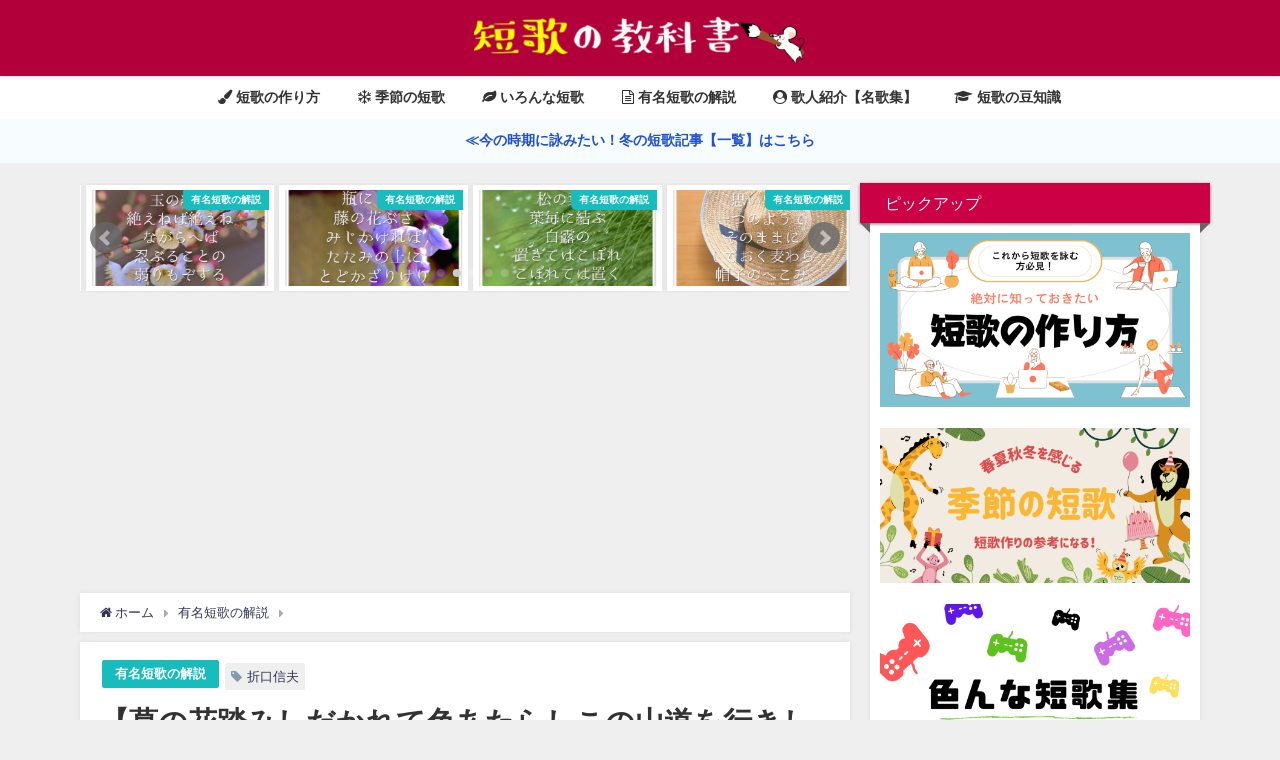

--- FILE ---
content_type: text/html; charset=UTF-8
request_url: https://tanka-textbook.com/kuzunohana/
body_size: 24568
content:
<!DOCTYPE html>
<html lang="ja">
<head>
<meta charset="utf-8">
<meta http-equiv="X-UA-Compatible" content="IE=edge">
<meta name="viewport" content="width=device-width, initial-scale=1" />
<title>【葛の花踏みしだかれて色あたらしこの山道を行きし人あり】徹底解説!!意味や表現技法･句切れなど | 短歌の教科書｜短歌の作り方・有名短歌の解説サイト</title>
<meta name="description" content=" 近現代においては、短歌のモチーフとしてたびたび取り上げられている葛の花。都会に住んでいると葛の花がどんな花なのか知らない人の方が多いでしょう。葛の根っこから作られる葛粉は、真っ白で清浄なイメージです">
<meta name="thumbnail" content="https://tanka-textbook.com/wp-content/uploads/2020/01/図2-10-150x150.png" /><meta name="robots" content="archive, follow, index">
<!-- Diver OGP -->
<meta property="og:locale" content="ja_JP" />
<meta property="og:title" content="【葛の花踏みしだかれて色あたらしこの山道を行きし人あり】徹底解説!!意味や表現技法･句切れなど" />
<meta property="og:description" content=" 近現代においては、短歌のモチーフとしてたびたび取り上げられている葛の花。都会に住んでいると葛の花がどんな花なのか知らない人の方が多いでしょう。葛の根っこから作られる葛粉は、真っ白で清浄なイメージです" />
<meta property="og:type" content="article" />
<meta property="og:url" content="https://tanka-textbook.com/kuzunohana/" />
<meta property="og:image" content="https://tanka-textbook.com/wp-content/uploads/2020/01/図2-10.png" />
<meta property="og:site_name" content="短歌の教科書" />
<meta name="twitter:card" content="summary_large_image" />
<meta name="twitter:title" content="【葛の花踏みしだかれて色あたらしこの山道を行きし人あり】徹底解説!!意味や表現技法･句切れなど" />
<meta name="twitter:url" content="https://tanka-textbook.com/kuzunohana/" />
<meta name="twitter:description" content=" 近現代においては、短歌のモチーフとしてたびたび取り上げられている葛の花。都会に住んでいると葛の花がどんな花なのか知らない人の方が多いでしょう。葛の根っこから作られる葛粉は、真っ白で清浄なイメージです" />
<meta name="twitter:image" content="https://tanka-textbook.com/wp-content/uploads/2020/01/図2-10.png" />
<!-- / Diver OGP -->
<link rel="canonical" href="https://tanka-textbook.com/kuzunohana/">
<link rel="shortcut icon" href="https://tanka-textbook.com/wp-content/uploads/2020/01/図13.jpg">
<!--[if IE]>
		<link rel="shortcut icon" href="https://tanka-textbook.com/wp-content/uploads/2020/01/図13.jpg">
<![endif]-->
<link rel="apple-touch-icon" href="https://tanka-textbook.com/wp-content/uploads/2020/01/図13.jpg" />
<meta name='robots' content='max-image-preview:large' />
<link rel='dns-prefetch' href='//webfonts.xserver.jp' />
<link rel='dns-prefetch' href='//cdnjs.cloudflare.com' />
<link rel='dns-prefetch' href='//s.w.org' />
<link rel="alternate" type="application/rss+xml" title="短歌の教科書 &raquo; フィード" href="https://tanka-textbook.com/feed/" />
<link rel="alternate" type="application/rss+xml" title="短歌の教科書 &raquo; コメントフィード" href="https://tanka-textbook.com/comments/feed/" />
<link rel="alternate" type="application/rss+xml" title="短歌の教科書 &raquo; 【葛の花踏みしだかれて色あたらしこの山道を行きし人あり】徹底解説!!意味や表現技法･句切れなど のコメントのフィード" href="https://tanka-textbook.com/kuzunohana/feed/" />
<link rel='stylesheet'   href='https://tanka-textbook.com/wp-includes/css/dist/block-library/style.min.css?ver=5.7.14&#038;theme=4.7.6'  media='all'>
<link rel='stylesheet'   href='https://tanka-textbook.com/wp-includes/css/dashicons.min.css?ver=5.7.14&#038;theme=4.7.6'  media='all'>
<link rel='stylesheet'   href='https://tanka-textbook.com/wp-content/plugins/post-views-counter/css/frontend.min.css?ver=1.4.4&#038;theme=4.7.6'  media='all'>
<link rel='stylesheet'   href='https://tanka-textbook.com/wp-content/themes/diver/style.min.css?ver=5.7.14&#038;theme=4.7.6'  media='all'>
<link rel='stylesheet'   href='https://tanka-textbook.com/wp-content/themes/diver_child/style.css?theme=4.7.6'  media='all'>
<link rel='stylesheet'   href='https://tanka-textbook.com/wp-content/themes/diver/lib/functions/editor/gutenberg/blocks.min.css?ver=5.7.14&#038;theme=4.7.6'  media='all'>
<link rel='stylesheet'   href='https://cdnjs.cloudflare.com/ajax/libs/Swiper/4.5.0/css/swiper.min.css'  media='all'>
<script src='https://tanka-textbook.com/wp-includes/js/jquery/jquery.min.js?ver=3.5.1&#038;theme=4.7.6' id='jquery-core-js'></script>
<script src='https://tanka-textbook.com/wp-includes/js/jquery/jquery-migrate.min.js?ver=3.3.2&#038;theme=4.7.6' id='jquery-migrate-js'></script>
<script src='//webfonts.xserver.jp/js/xserverv3.js?fadein=0&#038;ver=2.0.5' id='typesquare_std-js'></script>
<link rel="https://api.w.org/" href="https://tanka-textbook.com/wp-json/" /><link rel="alternate" type="application/json" href="https://tanka-textbook.com/wp-json/wp/v2/posts/1072" /><link rel="EditURI" type="application/rsd+xml" title="RSD" href="https://tanka-textbook.com/xmlrpc.php?rsd" />
<link rel="wlwmanifest" type="application/wlwmanifest+xml" href="https://tanka-textbook.com/wp-includes/wlwmanifest.xml" /> 
<meta name="generator" content="WordPress 5.7.14" />
<link rel='shortlink' href='https://tanka-textbook.com/?p=1072' />
<link rel="alternate" type="application/json+oembed" href="https://tanka-textbook.com/wp-json/oembed/1.0/embed?url=https%3A%2F%2Ftanka-textbook.com%2Fkuzunohana%2F" />
<link rel="alternate" type="text/xml+oembed" href="https://tanka-textbook.com/wp-json/oembed/1.0/embed?url=https%3A%2F%2Ftanka-textbook.com%2Fkuzunohana%2F&#038;format=xml" />
      <script>
      (function(i,s,o,g,r,a,m){i['GoogleAnalyticsObject']=r;i[r]=i[r]||function(){(i[r].q=i[r].q||[]).push(arguments)},i[r].l=1*new Date();a=s.createElement(o),m=s.getElementsByTagName(o)[0];a.async=1;a.src=g;m.parentNode.insertBefore(a,m)})(window,document,'script','//www.google-analytics.com/analytics.js','ga');ga('create',"UA-153489219-1",'auto');ga('send','pageview');</script>
      <!-- Google tag (gtag.js) -->
<script async src="https://www.googletagmanager.com/gtag/js?id=G-Y10GZXVTCW"></script>
<script>
  window.dataLayer = window.dataLayer || [];
  function gtag(){dataLayer.push(arguments);}
  gtag('js', new Date());

  gtag('config', 'G-Y10GZXVTCW');
</script><script type="application/ld+json">{
            "@context" : "http://schema.org",
            "@type" : "Article",
            "mainEntityOfPage":{ 
                  "@type":"WebPage", 
                  "@id":"https://tanka-textbook.com/kuzunohana/" 
                }, 
            "headline" : "【葛の花踏みしだかれて色あたらしこの山道を行きし人あり】徹底解説!!意味や表現技法･句切れなど",
            "author" : {
                 "@type" : "Person",
                 "name" : "kumari6",
                 "url" : "https://tanka-textbook.com/author/kumari6/"
                 },
            "datePublished" : "2020-01-30T17:30:23+0900",
            "dateModified" : "2020-01-30T17:30:23+0900",
            "image" : {
                 "@type" : "ImageObject",
                 "url" : "https://tanka-textbook.com/wp-content/uploads/2020/01/図2-10.png",
                 "width" : "1010",
                 "height" : "693"
                 },
            "articleSection" : "有名短歌の解説",
            "url" : "https://tanka-textbook.com/kuzunohana/",
            "publisher" : {
               "@type" : "Organization",
               "name" : "短歌の教科書"
              },
            "logo" : {
                 "@type" : "ImageObject",
                 "url" : "https://tanka-textbook.com/wp-content/uploads/2019/12/図11.png"}
            },
            "description" : " 近現代においては、短歌のモチーフとしてたびたび取り上げられている葛の花。都会に住んでいると葛の花がどんな花なのか知らない人の方が多いでしょう。葛の根っこから作られる葛粉は、真っ白で清浄なイメージです"}</script><style>body{background-image:url()}</style><style>#onlynav ul ul,#nav_fixed #nav ul ul,.header-logo #nav ul ul{visibility:hidden;opacity:0;transition:.2s ease-in-out;transform:translateY(10px)}#onlynav ul ul ul,#nav_fixed #nav ul ul ul,.header-logo #nav ul ul ul{transform:translateX(-20px) translateY(0)}#onlynav ul li:hover>ul,#nav_fixed #nav ul li:hover>ul,.header-logo #nav ul li:hover>ul{visibility:visible;opacity:1;transform:translateY(0)}#onlynav ul ul li:hover>ul,#nav_fixed #nav ul ul li:hover>ul,.header-logo #nav ul ul li:hover>ul{transform:translateX(0) translateY(0)}</style><style>body{background-color:#efefef;color:#333}a{color:#335}a:hover{color:#6495ED}.content{color:#000}.content a{color:#6f97bc}.content a:hover{color:#6495ED}.header-wrap,#header ul.sub-menu,#header ul.children,#scrollnav,.description_sp{background:#b2003b;color:#333}.header-wrap a,#scrollnav a,div.logo_title{color:#fff}.header-wrap a:hover,div.logo_title:hover{color:#6495ED}.drawer-nav-btn span{background-color:#fff}.drawer-nav-btn:before,.drawer-nav-btn:after{border-color:#fff}#scrollnav ul li a{background:rgba(255,255,255,.8);color:#505050}.header_small_menu{background:#5d8ac1;color:#fff}.header_small_menu a{color:#fff}.header_small_menu a:hover{color:#6495ED}#nav_fixed.fixed,#nav_fixed #nav ul ul{background:#fff;color:#333}#nav_fixed.fixed a,#nav_fixed .logo_title{color:#335}#nav_fixed.fixed a:hover{color:#6495ED}#nav_fixed .drawer-nav-btn:before,#nav_fixed .drawer-nav-btn:after{border-color:#335}#nav_fixed .drawer-nav-btn span{background-color:#335}#onlynav{background:#fff;color:#333}#onlynav ul li a{color:#333}#onlynav ul ul.sub-menu{background:#fff}#onlynav div>ul>li>a:before{border-color:#333}#onlynav ul>li:hover>a:hover,#onlynav ul>li:hover>a,#onlynav ul>li:hover li:hover>a,#onlynav ul li:hover ul li ul li:hover>a{background:#5d8ac1;color:#fff}#onlynav ul li ul li ul:before{border-left-color:#fff}#onlynav ul li:last-child ul li ul:before{border-right-color:#fff}#bigfooter{background:#fff;color:#333}#bigfooter a{color:#335}#bigfooter a:hover{color:#6495ED}#footer{background:#fff;color:#999}#footer a{color:#335}#footer a:hover{color:#6495ED}#sidebar .widget{background:#fff;color:#333}#sidebar .widget a{color:#000}#sidebar .widget a:hover{color:#6495ED}.post-box-contents,#main-wrap #pickup_posts_container img,.hentry,#single-main .post-sub,.navigation,.single_thumbnail,.in_loop,#breadcrumb,.pickup-cat-list,.maintop-widget,.mainbottom-widget,#share_plz,.sticky-post-box,.catpage_content_wrap,.cat-post-main{background:#fff}.post-box{border-color:#eee}.drawer_content_title,.searchbox_content_title{background:#eee;color:#333}.drawer-nav,#header_search{background:#fff}.drawer-nav,.drawer-nav a,#header_search,#header_search a{color:#000}#footer_sticky_menu{background:rgba(255,255,255,.8)}.footermenu_col{background:rgba(255,255,255,.8);color:#333}a.page-numbers{background:#afafaf;color:#fff}.pagination .current{background:#a00035;color:#fff}</style><style>@media screen and (min-width:1201px){#main-wrap,.header-wrap .header-logo,.header_small_content,.bigfooter_wrap,.footer_content,.container_top_widget,.container_bottom_widget{width:1120px}}@media screen and (max-width:1200px){#main-wrap,.header-wrap .header-logo,.header_small_content,.bigfooter_wrap,.footer_content,.container_top_widget,.container_bottom_widget{width:96%}}@media screen and (max-width:768px){#main-wrap,.header-wrap .header-logo,.header_small_content,.bigfooter_wrap,.footer_content,.container_top_widget,.container_bottom_widget{width:100%}}@media screen and (min-width:960px){#sidebar{width:330px}}</style><style>@media screen and (min-width:1201px){#main-wrap{width:1120px}}@media screen and (max-width:1200px){#main-wrap{width:96%}}</style><link rel="icon" href="https://tanka-textbook.com/wp-content/uploads/2020/01/cropped-図13-32x32.jpg" sizes="32x32" />
<link rel="icon" href="https://tanka-textbook.com/wp-content/uploads/2020/01/cropped-図13-192x192.jpg" sizes="192x192" />
<link rel="apple-touch-icon" href="https://tanka-textbook.com/wp-content/uploads/2020/01/cropped-図13-180x180.jpg" />
<meta name="msapplication-TileImage" content="https://tanka-textbook.com/wp-content/uploads/2020/01/cropped-図13-270x270.jpg" />

<script src="https://www.youtube.com/iframe_api"></script>

<script async src="//pagead2.googlesyndication.com/pagead/js/adsbygoogle.js"></script>
</head>
<body itemscope="itemscope" itemtype="http://schema.org/WebPage" class="post-template-default single single-post postid-1072 single-format-standard wp-embed-responsive">

<div id="container">
<!-- header -->
	<!-- lpページでは表示しない -->
	<div id="header" class="clearfix">
					<header class="header-wrap" role="banner" itemscope="itemscope" itemtype="http://schema.org/WPHeader">
		
			<div class="header-logo clearfix">
				<!-- 	<button type="button" class="drawer-toggle drawer-hamburger">
	  <span class="sr-only">toggle navigation</span>
	  <span class="drawer-hamburger-icon"></span>
	</button> -->

	<div class="drawer-nav-btn-wrap"><span class="drawer-nav-btn"><span></span></span></div>


	<div class="header_search"><a href="#header_search" class="header_search_btn" data-lity><div class="header_search_inner"><i class="fa fa-search" aria-hidden="true"></i><div class="header_search_title">SEARCH</div></div></a></div>

				<!-- /Navigation -->

								<div id="logo">
										<a href="https://tanka-textbook.com/">
						
															<img src="https://tanka-textbook.com/wp-content/uploads/2019/12/図11.png" alt="短歌の教科書" width="881" height="134">
							
											</a>
				</div>
							</div>
		</header>
		<nav id="scrollnav" class="inline-nospace" role="navigation" itemscope="itemscope" itemtype="http://scheme.org/SiteNavigationElement">
			<div class="menu-%e3%82%ab%e3%83%86%e3%82%b4%e3%83%aa%e3%83%bc-container"><ul id="scroll-menu"><li id="menu-item-1777" class="menu-item menu-item-type-taxonomy menu-item-object-category menu-item-1777"><a href="https://tanka-textbook.com/category/%e7%9f%ad%e6%ad%8c%e3%81%ae%e4%bd%9c%e3%82%8a%e6%96%b9/"><i class="fa fa-paint-brush f1fc" aria-hidden="true"></i>  短歌の作り方</a></li>
<li id="menu-item-359" class="menu-item menu-item-type-taxonomy menu-item-object-category menu-item-359"><a href="https://tanka-textbook.com/category/%e5%ad%a3%e7%af%80%e3%81%ae%e7%9f%ad%e6%ad%8c/"><i class="fa fa-snowflake-o" aria-hidden="true"></i> 季節の短歌</a></li>
<li id="menu-item-360" class="menu-item menu-item-type-taxonomy menu-item-object-category menu-item-360"><a href="https://tanka-textbook.com/category/%e3%81%84%e3%82%8d%e3%82%93%e3%81%aa%e7%9f%ad%e6%ad%8c/"><i class="fa fa-leaf" aria-hidden="true"></i> いろんな短歌</a></li>
<li id="menu-item-361" class="menu-item menu-item-type-taxonomy menu-item-object-category current-post-ancestor current-menu-parent current-post-parent menu-item-361"><a href="https://tanka-textbook.com/category/%e6%9c%89%e5%90%8d%e7%9f%ad%e6%ad%8c%e3%81%ae%e8%a7%a3%e8%aa%ac/"><i class="fa fa-file-text-o" aria-hidden="true"></i> 有名短歌の解説</a></li>
<li id="menu-item-3883" class="menu-item menu-item-type-taxonomy menu-item-object-category menu-item-3883"><a href="https://tanka-textbook.com/category/%e6%ad%8c%e4%ba%ba%e3%81%ae%e6%9c%89%e5%90%8d%e7%9f%ad%e6%ad%8c%e3%80%90%e3%81%be%e3%81%a8%e3%82%81%e3%80%91/"><i class="fa fa-user-circle" aria-hidden="true"></i> 歌人紹介【名歌集】</a></li>
<li id="menu-item-362" class="menu-item menu-item-type-taxonomy menu-item-object-category menu-item-362"><a href="https://tanka-textbook.com/category/%e7%9f%ad%e6%ad%8c%e3%81%ae%e8%b1%86%e7%9f%a5%e8%ad%98/"><i class="fa fa-graduation-cap" aria-hidden="true"></i> 短歌の豆知識</a></li>
</ul></div>		</nav>
									<nav id="onlynav" class="onlynav" role="navigation" itemscope="itemscope" itemtype="http://scheme.org/SiteNavigationElement">
				<div class="menu-%e3%82%ab%e3%83%86%e3%82%b4%e3%83%aa%e3%83%bc-container"><ul id="onlynavul" class="menu"><li class="menu-item menu-item-type-taxonomy menu-item-object-category menu-item-1777"><a href="https://tanka-textbook.com/category/%e7%9f%ad%e6%ad%8c%e3%81%ae%e4%bd%9c%e3%82%8a%e6%96%b9/"><i class="fa fa-paint-brush f1fc" aria-hidden="true"></i>  短歌の作り方</a></li>
<li class="menu-item menu-item-type-taxonomy menu-item-object-category menu-item-359"><a href="https://tanka-textbook.com/category/%e5%ad%a3%e7%af%80%e3%81%ae%e7%9f%ad%e6%ad%8c/"><i class="fa fa-snowflake-o" aria-hidden="true"></i> 季節の短歌</a></li>
<li class="menu-item menu-item-type-taxonomy menu-item-object-category menu-item-360"><a href="https://tanka-textbook.com/category/%e3%81%84%e3%82%8d%e3%82%93%e3%81%aa%e7%9f%ad%e6%ad%8c/"><i class="fa fa-leaf" aria-hidden="true"></i> いろんな短歌</a></li>
<li class="menu-item menu-item-type-taxonomy menu-item-object-category current-post-ancestor current-menu-parent current-post-parent menu-item-361"><a href="https://tanka-textbook.com/category/%e6%9c%89%e5%90%8d%e7%9f%ad%e6%ad%8c%e3%81%ae%e8%a7%a3%e8%aa%ac/"><i class="fa fa-file-text-o" aria-hidden="true"></i> 有名短歌の解説</a></li>
<li class="menu-item menu-item-type-taxonomy menu-item-object-category menu-item-3883"><a href="https://tanka-textbook.com/category/%e6%ad%8c%e4%ba%ba%e3%81%ae%e6%9c%89%e5%90%8d%e7%9f%ad%e6%ad%8c%e3%80%90%e3%81%be%e3%81%a8%e3%82%81%e3%80%91/"><i class="fa fa-user-circle" aria-hidden="true"></i> 歌人紹介【名歌集】</a></li>
<li class="menu-item menu-item-type-taxonomy menu-item-object-category menu-item-362"><a href="https://tanka-textbook.com/category/%e7%9f%ad%e6%ad%8c%e3%81%ae%e8%b1%86%e7%9f%a5%e8%ad%98/"><i class="fa fa-graduation-cap" aria-hidden="true"></i> 短歌の豆知識</a></li>
</ul></div>			</nav>
					</div>
	<div class="d_sp">
		</div>
	
<div class="header_message clearfix" style="background:#f7fcff;">
			 <a class="header_message_wrap" href="https://tanka-textbook.com/tag/%e5%86%ac%e3%81%ae%e7%9f%ad%e6%ad%8c%e9%9b%86/" >
			<div class="header_message_text" style="color: #1f51d1">
						≪今の時期に詠みたい！冬の短歌記事【一覧】はこちら			</div>
		</a>
	</div>

	<div id="main-wrap">
	<!-- main -->
	
	<main id="single-main"  style="float:left;margin-right:-350px;padding-right:350px;" role="main">
						
<div id="pickup_posts_container" class="swiper-container">
	<ul class="swiper-wrapper">

<li class="pickup_post_list swiper-slide">
	<a class="clearfix" href="https://tanka-textbook.com/ichihatsuno/" title="【いちはつの花咲きいでて我目には今年ばかりの春行かんとす】徹底解説!!意味や表現技法･句切れ･鑑賞文など">
	<img src="[data-uri]" data-src="https://tanka-textbook.com/wp-content/uploads/2020/01/図7.png" width="1039" height="705" class="lazyload" alt="【いちはつの花咲きいでて我目には今年ばかりの春行かんとす】徹底解説!!意味や表現技法･句切れ･鑑賞文など">	<span class="pickup-cat" style="background:#18bcbc;">有名短歌の解説</span>
		</a>
</li>
<li class="pickup_post_list swiper-slide">
	<a class="clearfix" href="https://tanka-textbook.com/kurenaino/" title="【くれなゐの二尺伸びたる薔薇の芽の針やはらかに春雨のふる】徹底解説!!意味や表現技法･句切れ･鑑賞文など">
	<img src="[data-uri]" data-src="https://tanka-textbook.com/wp-content/uploads/2020/01/図1-1.png" width="1046" height="712" class="lazyload" alt="【くれなゐの二尺伸びたる薔薇の芽の針やはらかに春雨のふる】徹底解説!!意味や表現技法･句切れ･鑑賞文など">	<span class="pickup-cat" style="background:#18bcbc;">有名短歌の解説</span>
		</a>
</li>
<li class="pickup_post_list swiper-slide">
	<a class="clearfix" href="https://tanka-textbook.com/tamanowoyo/" title="【玉の緒よ絶えねば絶えねながらへば忍ぶることの弱りもぞする】徹底解説!!意味や表現技法･句切れなど">
	<img src="[data-uri]" data-src="https://tanka-textbook.com/wp-content/uploads/2020/01/図9.png" width="1038" height="705" class="lazyload" alt="【玉の緒よ絶えねば絶えねながらへば忍ぶることの弱りもぞする】徹底解説!!意味や表現技法･句切れなど">	<span class="pickup-cat" style="background:#18bcbc;">有名短歌の解説</span>
		</a>
</li>
<li class="pickup_post_list swiper-slide">
	<a class="clearfix" href="https://tanka-textbook.com/binnisasu/" title="【瓶にさす藤の花ぶさみじかければたたみの上にとどかざりけり】徹底解説!!意味や表現技法･句切れ･鑑賞文など">
	<img src="[data-uri]" data-src="https://tanka-textbook.com/wp-content/uploads/2020/01/図5-1.png" width="1038" height="705" class="lazyload" alt="【瓶にさす藤の花ぶさみじかければたたみの上にとどかざりけり】徹底解説!!意味や表現技法･句切れ･鑑賞文など">	<span class="pickup-cat" style="background:#18bcbc;">有名短歌の解説</span>
		</a>
</li>
<li class="pickup_post_list swiper-slide">
	<a class="clearfix" href="https://tanka-textbook.com/matsunohano/" title="【松の葉の葉毎に結ぶ白露の置きてはこぼれこぼれては置く】徹底解説!!意味や表現技法･句切れ･鑑賞文など">
	<img src="[data-uri]" data-src="https://tanka-textbook.com/wp-content/uploads/2020/01/図8-1.png" width="1038" height="705" class="lazyload" alt="【松の葉の葉毎に結ぶ白露の置きてはこぼれこぼれては置く】徹底解説!!意味や表現技法･句切れ･鑑賞文など">	<span class="pickup-cat" style="background:#18bcbc;">有名短歌の解説</span>
		</a>
</li>
<li class="pickup_post_list swiper-slide">
	<a class="clearfix" href="https://tanka-textbook.com/omoideno/" title="【思い出の一つのようでそのままにしておく麦わら帽子のへこみ】徹底解説!!意味や表現技法･句切れなど">
	<img src="[data-uri]" data-src="https://tanka-textbook.com/wp-content/uploads/2020/01/図10.png" width="1038" height="705" class="lazyload" alt="【思い出の一つのようでそのままにしておく麦わら帽子のへこみ】徹底解説!!意味や表現技法･句切れなど">	<span class="pickup-cat" style="background:#18bcbc;">有名短歌の解説</span>
		</a>
</li>
</ul>
    <div class="swiper-pagination"></div>
    <div class="swiper-button-prev"></div>
    <div class="swiper-button-next"></div>

</div>								<!-- パンくず -->
				<ul id="breadcrumb" itemscope itemtype="http://schema.org/BreadcrumbList">
<li itemprop="itemListElement" itemscope itemtype="http://schema.org/ListItem"><a href="https://tanka-textbook.com/" itemprop="item"><span itemprop="name"><i class="fa fa-home" aria-hidden="true"></i> ホーム</span></a><meta itemprop="position" content="1" /></li><li itemprop="itemListElement" itemscope itemtype="http://schema.org/ListItem"><a href="https://tanka-textbook.com/category/%e6%9c%89%e5%90%8d%e7%9f%ad%e6%ad%8c%e3%81%ae%e8%a7%a3%e8%aa%ac/" itemprop="item"><span itemprop="name">有名短歌の解説</span></a><meta itemprop="position" content="2" /></li><li class="breadcrumb-title" itemprop="itemListElement" itemscope itemtype="http://schema.org/ListItem"><a href="https://tanka-textbook.com/kuzunohana/" itemprop="item"><span itemprop="name">【葛の花踏みしだかれて色あたらしこの山道を行きし人あり】徹底解説!!意味や表現技法･句切れなど</span></a><meta itemprop="position" content="3" /></li></ul> 
				<div id="content_area" class="fadeIn animated">
										<article id="post-1072" class="post-1072 post type-post status-publish format-standard has-post-thumbnail hentry category-14 tag-41" >
						<header>
							<div class="post-meta clearfix">
								<div class="cat-tag">
																			<div class="single-post-category" style="background:#18bcbc"><a href="https://tanka-textbook.com/category/%e6%9c%89%e5%90%8d%e7%9f%ad%e6%ad%8c%e3%81%ae%e8%a7%a3%e8%aa%ac/" rel="category tag">有名短歌の解説</a></div>
																		<div class="tag"><a href="https://tanka-textbook.com/tag/%e6%8a%98%e5%8f%a3%e4%bf%a1%e5%a4%ab/" rel="tag">折口信夫</a></div>								</div>

								<h1 class="single-post-title entry-title">【葛の花踏みしだかれて色あたらしこの山道を行きし人あり】徹底解説!!意味や表現技法･句切れなど</h1>
								<div class="post-meta-bottom">
																	<time class="single-post-date published updated" datetime="2020-01-30"><i class="fa fa-calendar" aria-hidden="true"></i>2020年1月30日</time>
																									<time class="single-post-date modified" datetime="2020-01-30"><i class="fa fa-refresh" aria-hidden="true"></i>2020年1月30日</time>
																
								</div>
															</div>
							<figure class="single_thumbnail" ><img src="https://tanka-textbook.com/wp-content/uploads/2020/01/図2-10.png" alt="【葛の花踏みしだかれて色あたらしこの山道を行きし人あり】徹底解説!!意味や表現技法･句切れなど" width="1010" height="693"></figure>

<div class="share" >
			<div class="sns big c5">
			<ul class="clearfix">
			<!--Facebookボタン-->  
			    
			<li>
			<a class="facebook" href="https://www.facebook.com/share.php?u=https%3A%2F%2Ftanka-textbook.com%2Fkuzunohana%2F" onclick="window.open(this.href, 'FBwindow', 'width=650, height=450, menubar=no, toolbar=no, scrollbars=yes'); return false;"><i class="fa fa-facebook"></i><span class="sns_name">Facebook</span>
						</a>
			</li>
			
			<!--ツイートボタン-->
						<li> 
			<a class="twitter" target="blank" href="https://twitter.com/intent/tweet?url=https%3A%2F%2Ftanka-textbook.com%2Fkuzunohana%2F&text=%E3%80%90%E8%91%9B%E3%81%AE%E8%8A%B1%E8%B8%8F%E3%81%BF%E3%81%97%E3%81%A0%E3%81%8B%E3%82%8C%E3%81%A6%E8%89%B2%E3%81%82%E3%81%9F%E3%82%89%E3%81%97%E3%81%93%E3%81%AE%E5%B1%B1%E9%81%93%E3%82%92%E8%A1%8C%E3%81%8D%E3%81%97%E4%BA%BA%E3%81%82%E3%82%8A%E3%80%91%E5%BE%B9%E5%BA%95%E8%A7%A3%E8%AA%AC%21%21%E6%84%8F%E5%91%B3%E3%82%84%E8%A1%A8%E7%8F%BE%E6%8A%80%E6%B3%95%EF%BD%A5%E5%8F%A5%E5%88%87%E3%82%8C%E3%81%AA%E3%81%A9&tw_p=tweetbutton"><i class="fa fa-twitter"></i><span class="sns_name">Twitter</span>
						</a>
			</li>
			
			<!--はてブボタン--> 
			     
			<li>       
			<a class="hatebu" href="https://b.hatena.ne.jp/add?mode=confirm&url=https%3A%2F%2Ftanka-textbook.com%2Fkuzunohana%2F&title=%E3%80%90%E8%91%9B%E3%81%AE%E8%8A%B1%E8%B8%8F%E3%81%BF%E3%81%97%E3%81%A0%E3%81%8B%E3%82%8C%E3%81%A6%E8%89%B2%E3%81%82%E3%81%9F%E3%82%89%E3%81%97%E3%81%93%E3%81%AE%E5%B1%B1%E9%81%93%E3%82%92%E8%A1%8C%E3%81%8D%E3%81%97%E4%BA%BA%E3%81%82%E3%82%8A%E3%80%91%E5%BE%B9%E5%BA%95%E8%A7%A3%E8%AA%AC%21%21%E6%84%8F%E5%91%B3%E3%82%84%E8%A1%A8%E7%8F%BE%E6%8A%80%E6%B3%95%EF%BD%A5%E5%8F%A5%E5%88%87%E3%82%8C%E3%81%AA%E3%81%A9" onclick="window.open(this.href, 'HBwindow', 'width=600, height=400, menubar=no, toolbar=no, scrollbars=yes'); return false;" target="_blank"><span class="sns_name">はてブ</span>
						</a>
			</li>
			

			<!--LINEボタン--> 
			
			<!--ポケットボタン-->  
			       
			<li>
			<a class="pocket" href="https://getpocket.com/edit?url=https%3A%2F%2Ftanka-textbook.com%2Fkuzunohana%2F&title=%E3%80%90%E8%91%9B%E3%81%AE%E8%8A%B1%E8%B8%8F%E3%81%BF%E3%81%97%E3%81%A0%E3%81%8B%E3%82%8C%E3%81%A6%E8%89%B2%E3%81%82%E3%81%9F%E3%82%89%E3%81%97%E3%81%93%E3%81%AE%E5%B1%B1%E9%81%93%E3%82%92%E8%A1%8C%E3%81%8D%E3%81%97%E4%BA%BA%E3%81%82%E3%82%8A%E3%80%91%E5%BE%B9%E5%BA%95%E8%A7%A3%E8%AA%AC%21%21%E6%84%8F%E5%91%B3%E3%82%84%E8%A1%A8%E7%8F%BE%E6%8A%80%E6%B3%95%EF%BD%A5%E5%8F%A5%E5%88%87%E3%82%8C%E3%81%AA%E3%81%A9" onclick="window.open(this.href, 'FBwindow', 'width=550, height=350, menubar=no, toolbar=no, scrollbars=yes'); return false;"><i class="fa fa-get-pocket"></i><span class="sns_name">Pocket</span>
						</a></li>
			
			<!--Feedly-->  
			  
			     
			<li>
			<a class="feedly" href="https://feedly.com/i/subscription/feed%2Fhttps%3A%2F%2Ftanka-textbook.com%2Ffeed" target="_blank"><i class="fa fa-rss" aria-hidden="true"></i><span class="sns_name">Feedly</span>
						</a></li>
						</ul>

		</div>
	</div>
						</header>
						<section class="single-post-main">
																<div class="clearfix diver_widget_adarea hid"><div class="col2"><div class="diver_ad">
                      <ins class="adsbygoogle" style="display:block" data-ad-client="ca-pub-7309701103097765" data-ad-slot="9211660287" data-ad-format="rectangle"></ins>
                      <script>(adsbygoogle = window.adsbygoogle || []).push({});</script></div></div><div class="col2"><div class="diver_ad">
                      <ins class="adsbygoogle" style="display:block" data-ad-client="ca-pub-7309701103097765" data-ad-slot="9211660287" data-ad-format="rectangle"></ins>
                      <script>(adsbygoogle = window.adsbygoogle || []).push({});</script></div></div></div>

								<div class="content">
																<p>&nbsp;</p>
<p>近現代においては、短歌のモチーフとしてたびたび取り上げられている葛の花。都会に住んでいると葛の花がどんな花なのか知らない人の方が多いでしょう。葛の根っこから作られる葛粉は、真っ白で清浄なイメージです。くずきりやくず餅の原料として有名ですね。</p>
<p>&nbsp;</p>
<p>葛の花も白い花なのでは？と思われがちですが、葛の花は、色鮮やかな赤紫。鮮烈でなまめかしい印象を与える花です。</p>
<p>&nbsp;</p>
<p>そんな葛の花を初めて短歌のモチーフとして取り上げた歌人が釈迢空です。</p>
<p>&nbsp;</p>
<p>今回は、葛の花を詠った歌人として、現代でも人気の高い釈迢空(<span style="font-size: 12pt;">折口信夫</span>)の歌<span class="sc_marker" style="background: linear-gradient(transparent 50%, #ffff66 50%);"><span style="color: #3366ff;"><strong>「葛の花　踏みしだかれて、色あたらし。この山道を行きし人あり」</span></strong></span>をご紹介します。</p>
<p>&nbsp;</p>
<blockquote class="twitter-tweet">
<p lang="ja" dir="ltr">『葛の花 踏みしだかれて、色あたらし。この山道を行きし人あり』<br />
釈迢空<br />
葛の花。。。 <a href="http://t.co/MJiRdeYyV5">pic.twitter.com/MJiRdeYyV5</a></p>
<p>— 午後３爺 (@gogo3jih) <a href="https://twitter.com/gogo3jih/status/372608679033335809?ref_src=twsrc%5Etfw">August 28, 2013</a></p></blockquote>
<p><script async src="https://platform.twitter.com/widgets.js" charset="utf-8"></script></p>
<p>&nbsp;</p>
<p>本記事では、<span style="color: #ff0000;"><strong>「葛の花　踏みしだかれて、色あたらし。この山道を行きし人あり」の意味や表現技法･句切れ･作者</strong></span>について徹底解説し、鑑賞していきます。</p>
<p>&nbsp;</p>
<div id="toc_container" class="no_bullets"><p class="toc_title">目次</p><ul class="toc_list"><li><a href="#i"><span class="toc_number toc_depth_1">1</span> 「葛の花踏みしだかれて色あたらしこの山道を行きし人あり」の詳細を解説！</a><ul><li><a href="#i-2"><span class="toc_number toc_depth_2">1.1</span> 作者と出典</a></li><li><a href="#i-3"><span class="toc_number toc_depth_2">1.2</span> 現代語訳と意味 (解釈)</a></li><li><a href="#i-4"><span class="toc_number toc_depth_2">1.3</span> 文法と語の解説</a></li></ul></li><li><a href="#i-5"><span class="toc_number toc_depth_1">2</span> 「葛の花踏みしだかれて色あたらしこの山道を行きし人あり」の句切れと表現技法</a><ul><li><a href="#i-6"><span class="toc_number toc_depth_2">2.1</span> 句切れ</a></li><li><a href="#i-7"><span class="toc_number toc_depth_2">2.2</span> 句読点の使用</a></li></ul></li><li><a href="#i-8"><span class="toc_number toc_depth_1">3</span> 「葛の花踏みしだかれて色あたらしこの山道を行きし人あり」が詠まれた背景</a></li><li><a href="#i-9"><span class="toc_number toc_depth_1">4</span> 「葛の花踏みしだかれて色あたらしこの山道を行きし人あり」の鑑賞</a></li><li><a href="#i-10"><span class="toc_number toc_depth_1">5</span> 作者「釈迢空」を簡単にご紹介！</a></li><li><a href="#i-11"><span class="toc_number toc_depth_1">6</span> 「釈迢空」のそのほかの作品</a></li></ul></div>
<div class="clearfix diver_widget_adarea hid"><div class="col2"><div class="diver_ad">
                      <ins class="adsbygoogle" style="display:block" data-ad-client="ca-pub-7309701103097765" data-ad-slot="9211660287" data-ad-format="rectangle"></ins>
                      <script>(adsbygoogle = window.adsbygoogle || []).push({});</script></div></div><div class="col2"><div class="diver_ad">
                      <ins class="adsbygoogle" style="display:block" data-ad-client="ca-pub-7309701103097765" data-ad-slot="9211660287" data-ad-format="rectangle"></ins>
                      <script>(adsbygoogle = window.adsbygoogle || []).push({});</script></div></div></div><h2><span id="i">「葛の花踏みしだかれて色あたらしこの山道を行きし人あり」の詳細を解説！</span></h2>
<p><img loading="lazy" src="https://tanka-textbook.com/wp-content/uploads/2020/01/8ac784175e5ed873a8129d574124ed45_s-e1553497992545-600x379-1.jpg" alt="" width="977" height="617" class="wp-image-1077 aligncenter" srcset="https://tanka-textbook.com/wp-content/uploads/2020/01/8ac784175e5ed873a8129d574124ed45_s-e1553497992545-600x379-1.jpg 600w, https://tanka-textbook.com/wp-content/uploads/2020/01/8ac784175e5ed873a8129d574124ed45_s-e1553497992545-600x379-1-300x190.jpg 300w" sizes="(max-width: 977px) 100vw, 977px" /></p>
<p>&nbsp;</p>
<div class="sc_frame_wrap custom">
<div class="sc_frame note " style="border-color: #ddbd8b; background-color: #fffbf4; color: #333;">
<div class="sc_frame_text">
<p><span style="font-size: 14pt; color: #000000;"><strong>葛の花　踏みしだかれて、色あたらし。この山道を行きし人あり</strong></span></p>
<p>（読み方：くずのはな　ふみしだかれて　いろあたらし　このやまみちを　ゆきしひとあり）</p>
</div>
</div>
</div>
<p>&nbsp;</p>
<h3><span id="i-2">作者と出典</span></h3>
<p>この歌の作者は<span class="sc_marker" style="background: linear-gradient(transparent 50%, #ffff66 50%);"><strong>「釈 迢空（<span>しゃく ちょうくう</span>）」</span></strong>です。歌人・釈迢空は、大阪生まれの国文学者で民俗学者として有名な人物で、学者としては折口信夫の名前で活動していました。</p>
<p>&nbsp;</p>
<p>この歌の出典は<span style="color: #ff0000;"><strong>『海やまのあひだ』</strong></span>です。</p>
<p>&nbsp;</p>
<p>大正<span>14</span>年 <span>(1925</span>年<span>) </span>刊行。この歌は大正<span>13</span>年 <span>(1924</span>年<span>) </span>に詠まれた歌です。連作「大正十三年　－五十二首－　島山」の冒頭にある、非常に有名な歌です。</p>
<p><span> </span></p>
<h3><span id="i-3">現代語訳と意味<span> (</span>解釈<span>)</span></span></h3>
<p>この歌を<span style="color: #ff0000;"><strong>現代語訳</strong></span>すると・・・</p>
<p>&nbsp;</p>
<div class="sc_frame_wrap solid custom">
<div class="sc_frame note " style="border-color: #1c7c34; background-color: #fff9ed; color: #333;">
<div class="sc_frame_text">
<p><strong>「あざやかな赤紫の葛の花が　踏みにじられて、鮮烈な色があたり一面に広がっている。ああ、この山道を自分より先に通った人がいるのだ」</strong></p>
</div>
</div>
</div>
<p><strong> </strong></p>
<p>という意味になります。</p>
<p>&nbsp;</p>
<p>人気のない山道をたったひとりで歩いていた釈迢空。ここまで歩いて、誰とすれ違うこともありませんでした。そこで見つけた、踏みにじられたあざやかな葛の花。ぐちゃぐちゃに踏まれて広がる赤紫の色彩と、甘酸っぱい匂いに触れたときの感動を、写実的に詠んだ歌です。</p>
<p><span> </span></p>
<h3><span id="i-4">文法と語の解説</span></h3>
<ul>
<li><span class="sc_marker" style="background: linear-gradient(transparent 50%, #ffff66 50%);"><strong>「葛の花」</span></strong></li>
</ul>
<p>葛は豆科の草です。晩夏に短い藤の花房を立てたような赤紫の花をつけます。</p>
<p>&nbsp;</p>
<blockquote class="twitter-tweet">
<p lang="ja" dir="ltr">『万葉集』で山上憶良が秋の七草の一つにあげた葛（くず）。<br />
美しい紫色が8月の空を背景に心を和ませてくれます。<br />
根の部分は葛根として風邪薬に使われます。花には肝機能を整える効果があります。</p>
<p>花言葉は「活力、治癒」。</p>
<p>「葛の花　踏みしだかれて、色あたらし。この山道を行きし人あり」釈迢空 <a href="https://t.co/4oFOPTPV0q">pic.twitter.com/4oFOPTPV0q</a></p>
<p>— 白笹稲荷神社 公式 (@Shirasasa_Inari) <a href="https://twitter.com/Shirasasa_Inari/status/1163596685160771584?ref_src=twsrc%5Etfw">August 19, 2019</a></p></blockquote>
<p><script async src="https://platform.twitter.com/widgets.js" charset="utf-8"></script></p>
<p>&nbsp;</p>
<ul>
<li><strong><span class="sc_marker" style="background: linear-gradient(transparent 50%, #ffff66 50%);">「しだかれて」</span></strong></li>
</ul>
<p>「荒れる」「乱れる」という意味です。</p>
<p>&nbsp;</p>
<ul>
<li><strong><span class="sc_marker" style="background: linear-gradient(transparent 50%, #ffff66 50%);">「あたらし」</span></strong></li>
</ul>
<p>「新し」「新鮮だ」という意味です。</p>
<p>&nbsp;</p>
<div class="clearfix diver_widget_adarea hid"><div class="col2"><div class="diver_ad">
                      <ins class="adsbygoogle" style="display:block" data-ad-client="ca-pub-7309701103097765" data-ad-slot="9211660287" data-ad-format="rectangle"></ins>
                      <script>(adsbygoogle = window.adsbygoogle || []).push({});</script></div></div><div class="col2"><div class="diver_ad">
                      <ins class="adsbygoogle" style="display:block" data-ad-client="ca-pub-7309701103097765" data-ad-slot="9211660287" data-ad-format="rectangle"></ins>
                      <script>(adsbygoogle = window.adsbygoogle || []).push({});</script></div></div></div><h2><span id="i-5">「葛の花踏みしだかれて色あたらしこの山道を行きし人あり」の句切れと表現技法</span></h2>
<p><img loading="lazy" data-src="https://tanka-textbook.com/wp-content/uploads/2020/01/plant-4454244_1280.jpg" alt="" width="1280" height="854" class="size-full wp-image-815 aligncenter lazyload" data-srcset="https://tanka-textbook.com/wp-content/uploads/2020/01/plant-4454244_1280.jpg 1280w, https://tanka-textbook.com/wp-content/uploads/2020/01/plant-4454244_1280-300x200.jpg 300w, https://tanka-textbook.com/wp-content/uploads/2020/01/plant-4454244_1280-1024x683.jpg 1024w, https://tanka-textbook.com/wp-content/uploads/2020/01/plant-4454244_1280-768x512.jpg 768w" data-sizes="(max-width: 1280px) 100vw, 1280px" /></p>
<h3><span id="i-6">句切れ</span></h3>
<p>句切れとは、<span style="color: #ff0000;"><strong>一首の中での大きな意味上の切れ目のこと</strong></span>で、読むときもここで間をとると良いとされています。</p>
<p><span> </span></p>
<p>この歌は「色あたらし。」のところで一旦文章の意味が切れます。三句目で切れていますので、<span class="sc_marker" style="background: linear-gradient(transparent 50%, #ffff66 50%);"><strong>「三句切れ」</span></strong>の歌となります。</p>
<p><strong> </strong></p>
<h3><span id="i-7">句読点の使用</span></h3>
<p>この歌の大きな特徴は句読点が使用されているという点にあります。特に句点はこの歌を鑑賞するにあたり、大きな意味を持ちます。</p>
<p>&nbsp;</p>
<div class="sc_frame_wrap solid custom">
<div class="sc_frame note " style="border-color: #1c7c34; background-color: #fff9ed; color: #333;">
<div class="sc_frame_text">
<p><strong>「葛の花　踏みしだかれて、色あたらし。この山道を行きし人あり」</strong></p>
</div>
</div>
</div>
<p>&nbsp;</p>
<p>「色あたらし。」と三句目に句点があり、「行きし人あり」と結句に句点がありません。</p>
<p>&nbsp;</p>
<p>これは<span class="sc_marker" style="background: linear-gradient(transparent 50%, #ffff66 50%);"><strong>作者の感動の中心は「葛の花の色のあざやかさ」</span></strong>にあり、「山道を通った人がいる」ことに比重を置いていないということを意味しています。</p>
<p><span> </span></p>
<div class="clearfix diver_widget_adarea hid"><div class="col2"><div class="diver_ad">
                      <ins class="adsbygoogle" style="display:block" data-ad-client="ca-pub-7309701103097765" data-ad-slot="9211660287" data-ad-format="rectangle"></ins>
                      <script>(adsbygoogle = window.adsbygoogle || []).push({});</script></div></div><div class="col2"><div class="diver_ad">
                      <ins class="adsbygoogle" style="display:block" data-ad-client="ca-pub-7309701103097765" data-ad-slot="9211660287" data-ad-format="rectangle"></ins>
                      <script>(adsbygoogle = window.adsbygoogle || []).push({});</script></div></div></div><h2><span id="i-8">「葛の花踏みしだかれて色あたらしこの山道を行きし人あり」が詠まれた背景</span></h2>
<p><img loading="lazy" data-src="https://tanka-textbook.com/wp-content/uploads/2020/01/1561804b18d36973b0a9d0900fec03d1.jpg" alt="" width="974" height="650" class="wp-image-1078 aligncenter lazyload" data-srcset="https://tanka-textbook.com/wp-content/uploads/2020/01/1561804b18d36973b0a9d0900fec03d1.jpg 640w, https://tanka-textbook.com/wp-content/uploads/2020/01/1561804b18d36973b0a9d0900fec03d1-300x200.jpg 300w" data-sizes="(max-width: 974px) 100vw, 974px" /></p>
<p>&nbsp;</p>
<p>この歌は、沖縄での民族調査の帰途、調査のため訪れた<span style="color: #ff0000;"><strong>壱岐の山中で生まれた歌</strong></span>だと言われています。</p>
<p>&nbsp;</p>
<p>壱岐は九州・福岡の玄界灘に浮かぶ、自然に恵まれた美しい島です。現在でも、集落以外で人とあまり出会うことのない人口の少ない島です。</p>
<p>&nbsp;</p>
<p><strong><span class="sc_marker" style="background: linear-gradient(transparent 50%, #ffff66 50%);">釈迢空がひとりで山道を歩いていたときも、誰とすれ違うこともありませんでした。</span></strong>人気が感じられない荒々しい山道であったことが想像できます。</p>
<p>&nbsp;</p>
<p>この歌が詠まれた季節は定かではありませんが、葛の花が晩夏に咲く花であることから、<span class="sc_marker" style="background: linear-gradient(transparent 50%, #ffff66 50%);"><span style="color: #3366ff;"><strong>8月中旬から9月にかけて詠まれた歌なのではないかと思われます。</span></strong></span></p>
<p>&nbsp;</p>
<h2><span id="i-9">「葛の花踏みしだかれて色あたらしこの山道を行きし人あり」の鑑賞</span></h2>
<p><img loading="lazy" data-src="https://tanka-textbook.com/wp-content/uploads/2020/01/17cc425d8548b9a2fd6e6472b74efce9_s.jpg" alt="" width="973" height="649" class="wp-image-1080 aligncenter lazyload" data-srcset="https://tanka-textbook.com/wp-content/uploads/2020/01/17cc425d8548b9a2fd6e6472b74efce9_s.jpg 640w, https://tanka-textbook.com/wp-content/uploads/2020/01/17cc425d8548b9a2fd6e6472b74efce9_s-300x200.jpg 300w" data-sizes="(max-width: 973px) 100vw, 973px" /></p>
<p>&nbsp;</p>
<p>「山道を這うように咲いている葛の花が踏みつぶされている」。</p>
<p>&nbsp;</p>
<p>人が多い山であればごく当たり前の光景ですが、作者が歩いていたのは、誰とも出会うはずがない、人気のない壱岐の山道です。そのため、<span class="sc_marker" style="background: linear-gradient(transparent 50%, #ffff66 50%);"><strong>人の痕跡があった「踏みにじられて葛の花の赤紫があたり一面に広がっている」ことに作者は感動しています。</span></strong></p>
<p>&nbsp;</p>
<p>この歌は、読む人によってさまざまな解釈が可能な歌です。作者・釈迢空 <span>(</span>折口信夫<span>) </span>自身がこの歌について解説していますので、ご紹介します。</p>
<p><span> </span></p>
<blockquote><p>「壱岐は島でありながら、伝説の上では神代の一国である。それだけに海としても個性があり、山としても自ら山として整うた景色が見られた。蜑の村に対して、これは陸地・耕地・丘陵の側を眺めたものが集まつてゐる。山道を歩いてゐると、勿論人には行き逢はない。併し、<strong>さういふ道に、短い藤の花房ともいふべき葛の花が土の上に落ちて、其が偶然踏みにじられてゐる。其色の紫の、新しい感覚、ついさつき、此山道を通つて行つた人があるのだ、</strong>とさういふ考へが心に来た。」</p>
<p style="text-align: right;"><span></span><span style="font-size: 8pt;">『折口信夫全集　31（自歌自註・短歌啓蒙　歌評）』（折口信夫［著］）(1997年刊行) より</span></p>
</blockquote>
<p><span> </span></p>
<p>この文章から、作者が<span style="color: #ff0000;"><strong>壱岐の山の美しさに触れ、素直に感動している様子</strong></span>が見てとれます。とりわけ、踏みにじられた葛の花が作者の琴線に触れたのではないでしょうか。</p>
<p><span> </span></p>
<p>また、これと別の釈迢空 <span>(</span>折口信夫<span>) </span>作品集にも、この歌についての作者による解説が収められていますのでご紹介します。</p>
<p><span> </span></p>
<blockquote><p>「もとより<strong>此歌は、葛の花が踏みしだかれてゐたことを原因として、山道を行つた人を推理してゐる訣（わけ）ではない。人間の思考は、自ら因果関係を推測するやうな表現をとる場合も多いが、それは多くの場合のやうに、推理的に取り扱ふべきものではない。</strong>これは、紫の葛の花が道に踏まれて、色を土や岩などににじましてゐる処を歌つたので、……この色あたらしの判然たる切れ目が、今言つた論理的な感覚を起し易いのである。」</p>
<p style="text-align: right;"><span style="font-size: 8pt;">『日本近代文学大系・折口信夫集』(1972年刊行) より</span></p>
</blockquote>
<p><span> </span></p>
<p>釈迢空は、「葛の花が踏みしだかれているのは、山道を行った人があるからだ」という、推理的な受け取り方を危ぶんでいます。</p>
<p><strong><span> </span></strong></p>
<p>この歌についてはあれこれ裏の意味を想像するよりも、作者の解説通り、<span class="sc_marker" style="background: linear-gradient(transparent 50%, #ffff66 50%);"><strong>作者がその目で葛の花を見たときの新鮮な感覚、心の動きを素直に受け止める</span></strong>のが、正しい鑑賞法だと言えそうです。</p>
<p><span> </span></p>
<p>歌にしようと思うほど釈迢空の心をとらえた葛の花は、どんな花なのでしょうか？</p>
<p><span> </span></p>
<p>豆科の草である葛の花は、晩夏に藤の花房を立てたような赤紫の花をつける、<span style="color: #ff0000;"><strong>とても生命力が強く美しい花</strong></span>です。</p>
<p>&nbsp;</p>
<p>人が歩く道にまで咲き乱れるたくましい花。その赤紫の色はあざやかですがほの暗く、形も少し変わっているというか、数が多ければやや不気味な感じもするでしょう。甘酸っぱい匂いを放つ葛の花には、その匂いに引き寄せられて、多くの虫が集まってきます。<span class="sc_marker" style="background: linear-gradient(transparent 50%, #ffff66 50%);"><span style="color: #3366ff;"><strong>踏みにじられた葛の花は、さらに匂いたち、あたり一面を赤紫に染めたのでしょう。</span></strong></span></p>
<p><span> </span></p>
<h2><span id="i-10">作者「釈迢空」を簡単にご紹介！</span></h2>
<p><img loading="lazy" data-src="https://tanka-textbook.com/wp-content/uploads/2020/01/Orikuchi.jpg" alt="" width="390" height="693" class=" wp-image-1074 aligncenter lazyload" data-srcset="https://tanka-textbook.com/wp-content/uploads/2020/01/Orikuchi.jpg 800w, https://tanka-textbook.com/wp-content/uploads/2020/01/Orikuchi-169x300.jpg 169w, https://tanka-textbook.com/wp-content/uploads/2020/01/Orikuchi-576x1024.jpg 576w, https://tanka-textbook.com/wp-content/uploads/2020/01/Orikuchi-768x1365.jpg 768w" data-sizes="(max-width: 390px) 100vw, 390px" /></p>
<p style="text-align: center;"><span style="font-size: 10pt;">（釈迢空"折口信夫"　出典：Wikipedia）</span></p>
<p>&nbsp;</p>
<p>歌人・釈迢空 <span>(</span>しゃく ちょうくう<span>)</span>は、日本の民俗学者、国文学者、国語学者として知られている折口信夫 <span>(</span>おりくち　しのぶ<span>) </span>と同一人物です。</p>
<p><span> </span></p>
<p>柳田國男の高弟として、民俗学の基礎を築きました。歌人としては、「アララギ」に参加して活躍、後に古泉千樫らとともに反アララギ派を結成して歌誌『日光』を創刊しました。</p>
<p><span> </span></p>
<p>釈迢空 <span>(</span>本名：折口信夫<span>) </span>は、明治<span>20</span>年 <span>(1887</span>年<span>)</span>、大阪府西成郡木津村の父秀太郎 <span>(</span>医師<span>)</span>、母こうの四男として生まれました。</p>
<p><span> </span></p>
<p>初めて短歌を詠んだのは<span>7</span>歳のときだと言われています。<span>15</span>歳のときには歌誌に投稿した短歌が入選を果たします。中学校卒業後、医学を学ばせようとする家族の勧めに従って第三高等学校を受験しようとしますが、直前に進路を変更し、國學院大學国文科に進みます。ここで国学者三矢重松に教えを受け、強い影響を受けました。</p>
<p><span> </span></p>
<p>短歌に興味を持ったのも大学時代です。卒業後は、中学の教員として働きながら民俗学の研究に励み「三郷巷談」を柳田國男主催の『郷土研究』に発表し、以後、柳田の知遇を得ます。</p>
<p><span> </span></p>
<p>民俗学者として精力的に活動する中、歌人としては大正<span>14</span>年 <span>(1925</span>年<span>) </span>に処女歌集『海やまのあひだ』を刊行し、高い評価を得ました。</p>
<p>&nbsp;</p>
<blockquote class="twitter-tweet">
<p lang="ja" dir="ltr">1953年9月3日 <a href="https://twitter.com/hashtag/%E6%8A%98%E5%8F%A3%E4%BF%A1%E5%A4%AB?src=hash&amp;ref_src=twsrc%5Etfw">#折口信夫</a> 逝去。日本の民俗学の嚆矢であった柳田国男に師事し、これを独自に体系化した。世にいう「折口学」は民俗学に留まらず、国文学、文化論などにも影響を及ぼしている。<br />
また歌人として、釈迢空と号した。代表歌は、</p>
<p>葛の花　踏みしだかれて　色あたらし。この山道を行きし人あり <a href="https://t.co/u4EQQO9Mwm">pic.twitter.com/u4EQQO9Mwm</a></p>
<p>— 酒上小琴【サケノウエノコゴト】 (@raizou5th) <a href="https://twitter.com/raizou5th/status/1036382039467937792?ref_src=twsrc%5Etfw">September 2, 2018</a></p></blockquote>
<p><script async src="https://platform.twitter.com/widgets.js" charset="utf-8"></script></p>
<p>&nbsp;</p>
<h2><span id="i-11">「釈迢空」のそのほかの作品</span></h2>
<p><img loading="lazy" data-src="https://tanka-textbook.com/wp-content/uploads/2020/01/折口信夫生誕の地.jpg" alt="" width="973" height="730" class="wp-image-1073 aligncenter lazyload" data-srcset="https://tanka-textbook.com/wp-content/uploads/2020/01/折口信夫生誕の地.jpg 800w, https://tanka-textbook.com/wp-content/uploads/2020/01/折口信夫生誕の地-300x225.jpg 300w, https://tanka-textbook.com/wp-content/uploads/2020/01/折口信夫生誕の地-768x576.jpg 768w" data-sizes="(max-width: 973px) 100vw, 973px" /></p>
<p style="text-align: center;"><span style="font-size: 10pt;">（「折口信夫生誕の地」の碑　出典：<a href="https://ja.wikipedia.org/wiki/%E6%8A%98%E5%8F%A3%E4%BF%A1%E5%A4%AB">Wikipedia</a>）</span></p>
<p>&nbsp;</p>
<div class="sc_frame_wrap solid custom">
<div class="sc_frame note " style="border-color: #1c7c34; background-color: #fff9ed; color: #333;">
<div class="sc_frame_text">
<ul>
<li><strong>道なかに人かへりみずたちつくす道祖神とわれとさびしと言はむ</strong></li>
<li><strong></strong><strong>櫻の花ちりぢりにしもわかれ行く遠きひとりと君もなりなむ</strong></li>
<li><strong></strong><strong>いきどほる心すべなし。手にすゑて、蟹のはさみをもぎはなちたり</strong></li>
<li><strong></strong><strong>水底に、うつそみの面わ沈透(シヅ)き見ゆ。來む世も、我の寂しくあらむ</strong></li>
</ul>
</div>
</div>
</div>
								</div>

								
								<div class="bottom_ad clearfix">
																		<div class="clearfix diver_widget_adarea hid"><div class="col2"><div class="diver_ad">
                      <ins class="adsbygoogle" style="display:block" data-ad-client="ca-pub-7309701103097765" data-ad-slot="9211660287" data-ad-format="rectangle"></ins>
                      <script>(adsbygoogle = window.adsbygoogle || []).push({});</script></div></div><div class="col2"><div class="diver_ad">
                      <ins class="adsbygoogle" style="display:block" data-ad-client="ca-pub-7309701103097765" data-ad-slot="9211660287" data-ad-format="rectangle"></ins>
                      <script>(adsbygoogle = window.adsbygoogle || []).push({});</script></div></div></div>	
																</div>

								

<div class="share" >
			<div class="sns big c5">
			<ul class="clearfix">
			<!--Facebookボタン-->  
			    
			<li>
			<a class="facebook" href="https://www.facebook.com/share.php?u=https%3A%2F%2Ftanka-textbook.com%2Fkuzunohana%2F" onclick="window.open(this.href, 'FBwindow', 'width=650, height=450, menubar=no, toolbar=no, scrollbars=yes'); return false;"><i class="fa fa-facebook"></i><span class="sns_name">Facebook</span>
						</a>
			</li>
			
			<!--ツイートボタン-->
						<li> 
			<a class="twitter" target="blank" href="https://twitter.com/intent/tweet?url=https%3A%2F%2Ftanka-textbook.com%2Fkuzunohana%2F&text=%E3%80%90%E8%91%9B%E3%81%AE%E8%8A%B1%E8%B8%8F%E3%81%BF%E3%81%97%E3%81%A0%E3%81%8B%E3%82%8C%E3%81%A6%E8%89%B2%E3%81%82%E3%81%9F%E3%82%89%E3%81%97%E3%81%93%E3%81%AE%E5%B1%B1%E9%81%93%E3%82%92%E8%A1%8C%E3%81%8D%E3%81%97%E4%BA%BA%E3%81%82%E3%82%8A%E3%80%91%E5%BE%B9%E5%BA%95%E8%A7%A3%E8%AA%AC%21%21%E6%84%8F%E5%91%B3%E3%82%84%E8%A1%A8%E7%8F%BE%E6%8A%80%E6%B3%95%EF%BD%A5%E5%8F%A5%E5%88%87%E3%82%8C%E3%81%AA%E3%81%A9&tw_p=tweetbutton"><i class="fa fa-twitter"></i><span class="sns_name">Twitter</span>
						</a>
			</li>
			
			<!--はてブボタン--> 
			     
			<li>       
			<a class="hatebu" href="https://b.hatena.ne.jp/add?mode=confirm&url=https%3A%2F%2Ftanka-textbook.com%2Fkuzunohana%2F&title=%E3%80%90%E8%91%9B%E3%81%AE%E8%8A%B1%E8%B8%8F%E3%81%BF%E3%81%97%E3%81%A0%E3%81%8B%E3%82%8C%E3%81%A6%E8%89%B2%E3%81%82%E3%81%9F%E3%82%89%E3%81%97%E3%81%93%E3%81%AE%E5%B1%B1%E9%81%93%E3%82%92%E8%A1%8C%E3%81%8D%E3%81%97%E4%BA%BA%E3%81%82%E3%82%8A%E3%80%91%E5%BE%B9%E5%BA%95%E8%A7%A3%E8%AA%AC%21%21%E6%84%8F%E5%91%B3%E3%82%84%E8%A1%A8%E7%8F%BE%E6%8A%80%E6%B3%95%EF%BD%A5%E5%8F%A5%E5%88%87%E3%82%8C%E3%81%AA%E3%81%A9" onclick="window.open(this.href, 'HBwindow', 'width=600, height=400, menubar=no, toolbar=no, scrollbars=yes'); return false;" target="_blank"><span class="sns_name">はてブ</span>
						</a>
			</li>
			

			<!--LINEボタン--> 
			
			<!--ポケットボタン-->  
			       
			<li>
			<a class="pocket" href="https://getpocket.com/edit?url=https%3A%2F%2Ftanka-textbook.com%2Fkuzunohana%2F&title=%E3%80%90%E8%91%9B%E3%81%AE%E8%8A%B1%E8%B8%8F%E3%81%BF%E3%81%97%E3%81%A0%E3%81%8B%E3%82%8C%E3%81%A6%E8%89%B2%E3%81%82%E3%81%9F%E3%82%89%E3%81%97%E3%81%93%E3%81%AE%E5%B1%B1%E9%81%93%E3%82%92%E8%A1%8C%E3%81%8D%E3%81%97%E4%BA%BA%E3%81%82%E3%82%8A%E3%80%91%E5%BE%B9%E5%BA%95%E8%A7%A3%E8%AA%AC%21%21%E6%84%8F%E5%91%B3%E3%82%84%E8%A1%A8%E7%8F%BE%E6%8A%80%E6%B3%95%EF%BD%A5%E5%8F%A5%E5%88%87%E3%82%8C%E3%81%AA%E3%81%A9" onclick="window.open(this.href, 'FBwindow', 'width=550, height=350, menubar=no, toolbar=no, scrollbars=yes'); return false;"><i class="fa fa-get-pocket"></i><span class="sns_name">Pocket</span>
						</a></li>
			
			<!--Feedly-->  
			  
			     
			<li>
			<a class="feedly" href="https://feedly.com/i/subscription/feed%2Fhttps%3A%2F%2Ftanka-textbook.com%2Ffeed" target="_blank"><i class="fa fa-rss" aria-hidden="true"></i><span class="sns_name">Feedly</span>
						</a></li>
						</ul>

		</div>
	</div>
														</section>
						<footer class="article_footer">
							<!-- コメント -->
														<!-- 関連キーワード -->
							
							<!-- 関連記事 -->
														<div id="text-4" class="widget single-related-area widget_text"><div class="single_title">おすすめ記事</div>			<div class="textwidget"><ul class="sc_article wow animate__fadeInUp animate__animated  grid " style="height:auto;"><a class="clearfix" href="https://tanka-textbook.com/morning/" ><li><figure class="post_list_thumb post-box-thumbnail__wrap"><img src="https://tanka-textbook.com/wp-content/uploads/2022/09/図1-1-300x204.png" width="300" height="204" alt="【朝を題材にした短歌 20選】いろんな朝の短歌ネタ!!おすすめ有名＆一般短歌を紹介！"><span style="background:#dd9933" class="sc_article_cat">いろんな短歌</span></figure><div class="meta"><div class="sc_article_title">【朝を題材にした短歌 20選】いろんな朝の短歌ネタ!!おすすめ有名＆一般短歌を紹介！</div></div></li></a><a class="clearfix" href="https://tanka-textbook.com/tsukamoto-kunio/" ><li><figure class="post_list_thumb post-box-thumbnail__wrap"><img src="https://tanka-textbook.com/wp-content/uploads/2022/05/図1-24-300x195.png" width="300" height="195" alt="【塚本邦雄の有名短歌 20選】前衛短歌の三雄のひとり!!短歌の特徴や人物像•代表作を徹底解説"><span style="background:#8719d1" class="sc_article_cat">歌人の有名短歌【まとめ】</span></figure><div class="meta"><div class="sc_article_title">【塚本邦雄の有名短歌 20選】前衛短歌の三雄のひとり!!短歌の特徴や人物像•代表作を徹底解説</div></div></li></a><a class="clearfix" href="https://tanka-textbook.com/inochinaki/" ><li><figure class="post_list_thumb post-box-thumbnail__wrap"><img src="https://tanka-textbook.com/wp-content/uploads/2020/01/図1-6-300x204.png" width="300" height="204" alt="【いのちなき砂のかなしさよさらさらと握れば指のあひだより落つ】徹底解説!!意味や表現技法･句切れ･鑑賞文など"><span style="background:#18bcbc" class="sc_article_cat">有名短歌の解説</span></figure><div class="meta"><div class="sc_article_title">【いのちなき砂のかなしさよさらさらと握れば指のあひだより落つ】徹底解説!!意味や表現技法･句切れ･鑑賞文など</div></div></li></a><a class="clearfix" href="https://tanka-textbook.com/love-high-school/" ><li><figure class="post_list_thumb post-box-thumbnail__wrap"><img src="https://tanka-textbook.com/wp-content/uploads/2020/01/図1-11-300x204.png" width="300" height="204" alt="【高校生向け恋の短歌 20選】おすすめ!!オリジナル短歌作品集を紹介！"><span style="background:#dd9933" class="sc_article_cat">いろんな短歌</span></figure><div class="meta"><div class="sc_article_title">【高校生向け恋の短歌 20選】おすすめ!!オリジナル短歌作品集を紹介！</div></div></li></a><a class="clearfix" href="https://tanka-textbook.com/popopopoto/" ><li><figure class="post_list_thumb post-box-thumbnail__wrap"><img src="https://tanka-textbook.com/wp-content/uploads/2022/06/図1-8-300x206.png" width="300" height="206" alt="【ぽぽぽぽと秋の雲浮き子供らはどこか遠くへ遊びに行けり】徹底解説!!意味や表現技法･句切れ･鑑賞文など"><span style="background:#18bcbc" class="sc_article_cat">有名短歌の解説</span></figure><div class="meta"><div class="sc_article_title">【ぽぽぽぽと秋の雲浮き子供らはどこか遠くへ遊びに行けり】徹底解説!!意味や表現技法･句切れ･鑑賞文など</div></div></li></a><a class="clearfix" href="https://tanka-textbook.com/love-student/" ><li><figure class="post_list_thumb post-box-thumbnail__wrap"><img src="https://tanka-textbook.com/wp-content/uploads/2019/12/図2-3-300x203.png" width="300" height="203" alt="【恋をテーマにした短歌集 30選】中学生向け!!素人が作ったおすすめ作品を紹介！"><span style="background:#dd9933" class="sc_article_cat">いろんな短歌</span></figure><div class="meta"><div class="sc_article_title">【恋をテーマにした短歌集 30選】中学生向け!!素人が作ったおすすめ作品を紹介！</div></div></li></a><a class="clearfix" href="https://tanka-textbook.com/yoshinoyama/" ><li><figure class="post_list_thumb post-box-thumbnail__wrap"><img src="https://tanka-textbook.com/wp-content/uploads/2020/01/図3-7-300x206.png" width="300" height="206" alt="【吉野山やがて出でじと思ふ身を花散りなばと人や待つらむ】徹底解説!!意味や表現技法･句切れなど"><span style="background:#18bcbc" class="sc_article_cat">有名短歌の解説</span></figure><div class="meta"><div class="sc_article_title">【吉野山やがて出でじと思ふ身を花散りなばと人や待つらむ】徹底解説!!意味や表現技法･句切れなど</div></div></li></a><a class="clearfix" href="https://tanka-textbook.com/yamerukoha/" ><li><figure class="post_list_thumb post-box-thumbnail__wrap"><img src="https://tanka-textbook.com/wp-content/uploads/2020/02/図6-2-300x204.png" width="300" height="204" alt="【病める児はハモニカを吹き夜に入りぬもろこし畑の黄なる月の出】徹底解説!!意味や表現技法･句切れなど"><span style="background:#18bcbc" class="sc_article_cat">有名短歌の解説</span></figure><div class="meta"><div class="sc_article_title">【病める児はハモニカを吹き夜に入りぬもろこし畑の黄なる月の出】徹底解説!!意味や表現技法･句切れなど</div></div></li></a><a class="clearfix" href="https://tanka-textbook.com/july-original/" ><li><figure class="post_list_thumb post-box-thumbnail__wrap"><img src="https://tanka-textbook.com/wp-content/uploads/2022/08/図1-2-300x204.png" width="300" height="204" alt="【7月をテーマにした一般短歌集 20選】中学生向け&#x203c;︎参考になるオススメ短歌を紹介"><span style="background:#ff3a7c" class="sc_article_cat">季節の短歌</span></figure><div class="meta"><div class="sc_article_title">【7月をテーマにした一般短歌集 20選】中学生向け&#x203c;︎参考になるオススメ短歌を紹介</div></div></li></a><a class="clearfix" href="https://tanka-textbook.com/entrance-ceremony/" ><li><figure class="post_list_thumb post-box-thumbnail__wrap"><img src="https://tanka-textbook.com/wp-content/uploads/2020/02/図3-5-300x194.png" width="300" height="194" alt="【入学式に関する短歌 20選】中学生＆高校生向け!!おすすめ短歌作品集を紹介！"><span style="background:#ff3a7c" class="sc_article_cat">季節の短歌</span></figure><div class="meta"><div class="sc_article_title">【入学式に関する短歌 20選】中学生＆高校生向け!!おすすめ短歌作品集を紹介！</div></div></li></a><a class="clearfix" href="https://tanka-textbook.com/gratitude-to-family/" ><li><figure class="post_list_thumb post-box-thumbnail__wrap"><img src="https://tanka-textbook.com/wp-content/uploads/2022/12/図1-5-300x197.png" width="300" height="197" alt="【家族への感謝の気持ちが込められた短歌】厳選20選！おすすめ一般短歌ネタを紹介"><span style="background:#dd9933" class="sc_article_cat">いろんな短歌</span></figure><div class="meta"><div class="sc_article_title">【家族への感謝の気持ちが込められた短歌】厳選20選！おすすめ一般短歌ネタを紹介</div></div></li></a><a class="clearfix" href="https://tanka-textbook.com/minamotono-sanetomo/" ><li><figure class="post_list_thumb post-box-thumbnail__wrap"><img src="https://tanka-textbook.com/wp-content/uploads/2022/09/図1-2-300x204.png" width="300" height="204" alt="【源実朝の有名和歌20選】鎌倉幕府第3代将軍!!和歌の特徴や人物像•代表作などを徹底解説！"><span style="background:#8719d1" class="sc_article_cat">歌人の有名短歌【まとめ】</span></figure><div class="meta"><div class="sc_article_title">【源実朝の有名和歌20選】鎌倉幕府第3代将軍!!和歌の特徴や人物像•代表作などを徹底解説！</div></div></li></a></ul>
</div>
		</div>						</footer>
					</article>
				</div>
				<!-- CTA -->
								<!-- navigation -->
									<ul class="navigation">
						<li class="left"><a href="https://tanka-textbook.com/karakoromu/" rel="prev">【韓衣裾に取りつき泣く子らを置きてそ来ぬや母なしにして】徹底解説!!意味や表現技法･句切れ･鑑賞文など</a></li>						<li class="right"><a href="https://tanka-textbook.com/moon/" rel="next">【月の短歌 30選】知っておきたい!!有名短歌作品集を紹介【意味＆解説付き】</a></li>					</ul>
									 
 								<div class="post-sub">
					<!-- bigshare -->
					<!-- rabdom_posts(bottom) -->
														</div>
						</main>

	<!-- /main -->
		<!-- sidebar -->
	<div id="sidebar" style="float:right;" role="complementary">
		<div class="sidebar_content">
						<div id="text-5" class="widget widget_text"><div class="widgettitle">ピックアップ</div>			<div class="textwidget"><p><a href="https://tanka-textbook.com/category/%e7%9f%ad%e6%ad%8c%e3%81%ae%e4%bd%9c%e3%82%8a%e6%96%b9/"><img loading="lazy" class="alignnone wp-image-2303 size-large" src="https://tanka-textbook.com/wp-content/uploads/2022/04/短歌の作り方-1024x576.png" alt="" width="850" height="478" srcset="https://tanka-textbook.com/wp-content/uploads/2022/04/短歌の作り方-1024x576.png 1024w, https://tanka-textbook.com/wp-content/uploads/2022/04/短歌の作り方-300x169.png 300w, https://tanka-textbook.com/wp-content/uploads/2022/04/短歌の作り方-768x432.png 768w, https://tanka-textbook.com/wp-content/uploads/2022/04/短歌の作り方.png 1280w" sizes="(max-width: 850px) 100vw, 850px" /></a></p>
<p>&nbsp;</p>
<p><a href="https://tanka-textbook.com/category/%e5%ad%a3%e7%af%80%e3%81%ae%e7%9f%ad%e6%ad%8c/"><img loading="lazy" class="alignnone size-large wp-image-2306" src="https://tanka-textbook.com/wp-content/uploads/2022/04/季節の短歌-1-1024x512.png" alt="" width="850" height="425" srcset="https://tanka-textbook.com/wp-content/uploads/2022/04/季節の短歌-1-1024x512.png 1024w, https://tanka-textbook.com/wp-content/uploads/2022/04/季節の短歌-1-300x150.png 300w, https://tanka-textbook.com/wp-content/uploads/2022/04/季節の短歌-1-768x384.png 768w, https://tanka-textbook.com/wp-content/uploads/2022/04/季節の短歌-1-1536x768.png 1536w, https://tanka-textbook.com/wp-content/uploads/2022/04/季節の短歌-1-2048x1024.png 2048w" sizes="(max-width: 850px) 100vw, 850px" /></a></p>
<p>&nbsp;</p>
<p><a href="https://tanka-textbook.com/category/%e3%81%84%e3%82%8d%e3%82%93%e3%81%aa%e7%9f%ad%e6%ad%8c/"><img loading="lazy" class="alignnone wp-image-2301 size-large" src="https://tanka-textbook.com/wp-content/uploads/2022/04/色んな短歌集-1024x576.png" alt="" width="850" height="478" srcset="https://tanka-textbook.com/wp-content/uploads/2022/04/色んな短歌集-1024x576.png 1024w, https://tanka-textbook.com/wp-content/uploads/2022/04/色んな短歌集-300x169.png 300w, https://tanka-textbook.com/wp-content/uploads/2022/04/色んな短歌集-768x432.png 768w, https://tanka-textbook.com/wp-content/uploads/2022/04/色んな短歌集-1536x864.png 1536w, https://tanka-textbook.com/wp-content/uploads/2022/04/色んな短歌集-2048x1152.png 2048w" sizes="(max-width: 850px) 100vw, 850px" /></a></p>
<p>&nbsp;</p>
<p><a href="https://tanka-textbook.com/category/%e6%9c%89%e5%90%8d%e7%9f%ad%e6%ad%8c%e3%81%ae%e8%a7%a3%e8%aa%ac/"><img loading="lazy" class="alignnone wp-image-2300 size-large" src="https://tanka-textbook.com/wp-content/uploads/2022/04/有名短歌の解説-1024x576.png" alt="" width="850" height="478" srcset="https://tanka-textbook.com/wp-content/uploads/2022/04/有名短歌の解説-1024x576.png 1024w, https://tanka-textbook.com/wp-content/uploads/2022/04/有名短歌の解説-300x169.png 300w, https://tanka-textbook.com/wp-content/uploads/2022/04/有名短歌の解説-768x432.png 768w, https://tanka-textbook.com/wp-content/uploads/2022/04/有名短歌の解説-1536x864.png 1536w, https://tanka-textbook.com/wp-content/uploads/2022/04/有名短歌の解説-2048x1152.png 2048w" sizes="(max-width: 850px) 100vw, 850px" /></a></p>
<p>&nbsp;</p>
<p><a href="https://tanka-textbook.com/category/%e7%9f%ad%e6%ad%8c%e3%81%ae%e8%b1%86%e7%9f%a5%e8%ad%98/"><img loading="lazy" class="alignnone wp-image-2299 size-large" src="https://tanka-textbook.com/wp-content/uploads/2022/04/短歌の豆知識-1024x576.png" alt="" width="850" height="478" srcset="https://tanka-textbook.com/wp-content/uploads/2022/04/短歌の豆知識-1024x576.png 1024w, https://tanka-textbook.com/wp-content/uploads/2022/04/短歌の豆知識-300x169.png 300w, https://tanka-textbook.com/wp-content/uploads/2022/04/短歌の豆知識-768x432.png 768w, https://tanka-textbook.com/wp-content/uploads/2022/04/短歌の豆知識-1536x864.png 1536w, https://tanka-textbook.com/wp-content/uploads/2022/04/短歌の豆知識-2048x1152.png 2048w" sizes="(max-width: 850px) 100vw, 850px" /></a></p>
</div>
		</div><div id="diver_widget_search-2" class="widget widget_diver_widget_search"><div class="widgettitle">絞り込み検索</div><form class="search-widget" method="get" action="https://tanka-textbook.com"><div class="search-widget__col"><label class="search-widget__label">キーワード</label><input type="text" name="s" class="search-widget__input" placeholder="キーワードを入力" value=""></div><div class="search-widget__col"><label class="search-widget__label">カテゴリー</label><div class="search-widget__select"><select name="cat"><option value>カテゴリーを選択</option><option value="9" >いろんな短歌</option><option value="2" >季節の短歌</option><option value="14" >有名短歌の解説</option><option value="1" >未分類</option><option value="65" >歌人の有名短歌【まとめ】</option><option value="28" >短歌の作り方</option><option value="11" >短歌の豆知識</option></select></div></div><button type="submit" class="search-widget__submit" value="search">検索</button></form></div><div id="tag_cloud-3" class="widget widget_tag_cloud"><div class="widgettitle">タグから見つける</div><div class="tagcloud"><a href="https://tanka-textbook.com/tag/%e9%ab%98%e6%a0%a1%e7%94%9f%e5%90%91%e3%81%91/" class="tag-cloud-link tag-link-6 tag-link-position-1" style="font-size: 12px;" aria-label="高校生向け (34個の項目)">高校生向け<span class="tag-link-count"> (34)</span></a>
<a href="https://tanka-textbook.com/tag/%e9%81%93%e6%b5%a6%e6%af%8d%e9%83%bd%e5%ad%90/" class="tag-cloud-link tag-link-55 tag-link-position-2" style="font-size: 12px;" aria-label="道浦母都子 (1個の項目)">道浦母都子<span class="tag-link-count"> (1)</span></a>
<a href="https://tanka-textbook.com/tag/%e7%a9%82%e6%9d%91%e5%bc%98/" class="tag-cloud-link tag-link-45 tag-link-position-3" style="font-size: 12px;" aria-label="穂村弘 (4個の項目)">穂村弘<span class="tag-link-count"> (4)</span></a>
<a href="https://tanka-textbook.com/tag/%e6%96%8e%e8%97%a4%e8%8c%82%e5%90%89/" class="tag-cloud-link tag-link-30 tag-link-position-4" style="font-size: 12px;" aria-label="斎藤茂吉 (10個の項目)">斎藤茂吉<span class="tag-link-count"> (10)</span></a>
<a href="https://tanka-textbook.com/tag/%e5%b3%b6%e6%9c%a8%e8%b5%a4%e5%bd%a6/" class="tag-cloud-link tag-link-48 tag-link-position-5" style="font-size: 12px;" aria-label="島木赤彦 (3個の項目)">島木赤彦<span class="tag-link-count"> (3)</span></a>
<a href="https://tanka-textbook.com/tag/%e6%ad%a3%e5%b2%a1%e5%ad%90%e8%a6%8f/" class="tag-cloud-link tag-link-15 tag-link-position-6" style="font-size: 12px;" aria-label="正岡子規 (6個の項目)">正岡子規<span class="tag-link-count"> (6)</span></a>
<a href="https://tanka-textbook.com/tag/%e8%8f%85%e5%8e%9f%e5%ad%9d%e6%a8%99%e5%a5%b3/" class="tag-cloud-link tag-link-42 tag-link-position-7" style="font-size: 12px;" aria-label="菅原孝標女 (1個の項目)">菅原孝標女<span class="tag-link-count"> (1)</span></a>
<a href="https://tanka-textbook.com/tag/%e4%b8%ad%e5%ad%a6%e7%94%9f%e5%90%91%e3%81%91/" class="tag-cloud-link tag-link-7 tag-link-position-8" style="font-size: 12px;" aria-label="中学生向け (57個の項目)">中学生向け<span class="tag-link-count"> (57)</span></a>
<a href="https://tanka-textbook.com/tag/%e7%9f%b3%e5%b7%9d%e5%95%84%e6%9c%a8/" class="tag-cloud-link tag-link-21 tag-link-position-9" style="font-size: 12px;" aria-label="石川啄木 (22個の項目)">石川啄木<span class="tag-link-count"> (22)</span></a>
<a href="https://tanka-textbook.com/tag/%e9%95%b7%e5%a1%9a%e7%af%80/" class="tag-cloud-link tag-link-54 tag-link-position-10" style="font-size: 12px;" aria-label="長塚節 (1個の項目)">長塚節<span class="tag-link-count"> (1)</span></a>
<a href="https://tanka-textbook.com/tag/%e6%8a%98%e5%8f%a3%e4%bf%a1%e5%a4%ab/" class="tag-cloud-link tag-link-41 tag-link-position-11" style="font-size: 12px;" aria-label="折口信夫 (2個の項目)">折口信夫<span class="tag-link-count"> (2)</span></a>
<a href="https://tanka-textbook.com/tag/%e8%8f%85%e5%8e%9f%e9%81%93%e7%9c%9f/" class="tag-cloud-link tag-link-23 tag-link-position-12" style="font-size: 12px;" aria-label="菅原道真 (1個の項目)">菅原道真<span class="tag-link-count"> (1)</span></a>
<a href="https://tanka-textbook.com/tag/%e5%a4%a7%e4%bc%b4%e5%ae%b6%e6%8c%81/" class="tag-cloud-link tag-link-38 tag-link-position-13" style="font-size: 12px;" aria-label="大伴家持 (3個の項目)">大伴家持<span class="tag-link-count"> (3)</span></a>
<a href="https://tanka-textbook.com/tag/%e8%a9%a0%e3%81%bf%e4%ba%ba%e7%9f%a5%e3%82%89%e3%81%9a/" class="tag-cloud-link tag-link-43 tag-link-position-14" style="font-size: 12px;" aria-label="詠み人知らず (6個の項目)">詠み人知らず<span class="tag-link-count"> (6)</span></a>
<a href="https://tanka-textbook.com/tag/%e8%97%a4%e5%8e%9f%e4%bf%8a%e6%88%90%e5%a5%b3/" class="tag-cloud-link tag-link-29 tag-link-position-15" style="font-size: 12px;" aria-label="藤原俊成女 (1個の項目)">藤原俊成女<span class="tag-link-count"> (1)</span></a>
<a href="https://tanka-textbook.com/tag/%e8%97%a4%e5%8e%9f%e9%81%93%e9%95%b7/" class="tag-cloud-link tag-link-24 tag-link-position-16" style="font-size: 12px;" aria-label="藤原道長 (1個の項目)">藤原道長<span class="tag-link-count"> (1)</span></a>
<a href="https://tanka-textbook.com/tag/%e6%a0%97%e6%9c%a8%e4%ba%ac%e5%ad%90/" class="tag-cloud-link tag-link-37 tag-link-position-17" style="font-size: 12px;" aria-label="栗木京子 (1個の項目)">栗木京子<span class="tag-link-count"> (1)</span></a>
<a href="https://tanka-textbook.com/tag/%e4%bd%90%e4%bd%90%e6%9c%a8%e5%b9%b8%e7%b6%b1/" class="tag-cloud-link tag-link-79 tag-link-position-18" style="font-size: 12px;" aria-label="佐佐木幸綱 (2個の項目)">佐佐木幸綱<span class="tag-link-count"> (2)</span></a>
<a href="https://tanka-textbook.com/tag/%e6%9f%bf%e6%9c%ac%e4%ba%ba%e9%ba%bb%e5%91%82/" class="tag-cloud-link tag-link-47 tag-link-position-19" style="font-size: 12px;" aria-label="柿本人麻呂 (1個の項目)">柿本人麻呂<span class="tag-link-count"> (1)</span></a>
<a href="https://tanka-textbook.com/tag/%e8%97%a4%e5%8e%9f%e6%95%8f%e8%a1%8c/" class="tag-cloud-link tag-link-34 tag-link-position-20" style="font-size: 12px;" aria-label="藤原敏行 (1個の項目)">藤原敏行<span class="tag-link-count"> (1)</span></a>
<a href="https://tanka-textbook.com/tag/%e8%97%a4%e5%8e%9f%e5%ae%9a%e5%ae%b6/" class="tag-cloud-link tag-link-20 tag-link-position-21" style="font-size: 12px;" aria-label="藤原定家 (3個の項目)">藤原定家<span class="tag-link-count"> (3)</span></a>
<a href="https://tanka-textbook.com/tag/pickup/" class="tag-cloud-link tag-link-18 tag-link-position-22" style="font-size: 12px;" aria-label="pickup (6個の項目)">pickup<span class="tag-link-count"> (6)</span></a>
<a href="https://tanka-textbook.com/tag/%e5%89%8d%e7%94%b0%e5%a4%95%e6%9a%ae/" class="tag-cloud-link tag-link-51 tag-link-position-23" style="font-size: 12px;" aria-label="前田夕暮 (1個の項目)">前田夕暮<span class="tag-link-count"> (1)</span></a>
<a href="https://tanka-textbook.com/tag/%e7%b4%80%e8%b2%ab%e4%b9%8b/" class="tag-cloud-link tag-link-31 tag-link-position-24" style="font-size: 12px;" aria-label="紀貫之 (1個の項目)">紀貫之<span class="tag-link-count"> (1)</span></a>
<a href="https://tanka-textbook.com/tag/%e5%b1%b1%e4%b8%8a%e6%86%b6%e8%89%af/" class="tag-cloud-link tag-link-39 tag-link-position-25" style="font-size: 12px;" aria-label="山上憶良 (3個の項目)">山上憶良<span class="tag-link-count"> (3)</span></a>
<a href="https://tanka-textbook.com/tag/%e5%b0%8f%e5%ad%a6%e7%94%9f%e5%90%91%e3%81%91/" class="tag-cloud-link tag-link-5 tag-link-position-26" style="font-size: 12px;" aria-label="小学生向け (7個の項目)">小学生向け<span class="tag-link-count"> (7)</span></a>
<a href="https://tanka-textbook.com/tag/%e8%8b%a5%e5%b1%b1%e7%89%a7%e6%b0%b4/" class="tag-cloud-link tag-link-35 tag-link-position-27" style="font-size: 12px;" aria-label="若山牧水 (5個の項目)">若山牧水<span class="tag-link-count"> (5)</span></a>
<a href="https://tanka-textbook.com/tag/%e5%b1%b1%e9%83%a8%e8%b5%a4%e4%ba%ba/" class="tag-cloud-link tag-link-32 tag-link-position-28" style="font-size: 12px;" aria-label="山部赤人 (2個の項目)">山部赤人<span class="tag-link-count"> (2)</span></a>
<a href="https://tanka-textbook.com/tag/%e6%9c%a8%e4%b8%8b%e5%88%a9%e7%8e%84/" class="tag-cloud-link tag-link-44 tag-link-position-29" style="font-size: 12px;" aria-label="木下利玄 (2個の項目)">木下利玄<span class="tag-link-count"> (2)</span></a>
<a href="https://tanka-textbook.com/tag/%e5%86%ac%e3%81%ae%e7%9f%ad%e6%ad%8c%e9%9b%86/" class="tag-cloud-link tag-link-4 tag-link-position-30" style="font-size: 12px;" aria-label="冬の短歌集 (9個の項目)">冬の短歌集<span class="tag-link-count"> (9)</span></a>
<a href="https://tanka-textbook.com/tag/%e5%bc%8f%e5%ad%90%e5%86%85%e8%a6%aa%e7%8e%8b/" class="tag-cloud-link tag-link-16 tag-link-position-31" style="font-size: 12px;" aria-label="式子内親王 (1個の項目)">式子内親王<span class="tag-link-count"> (1)</span></a>
<a href="https://tanka-textbook.com/tag/%e5%ae%ae%e6%9f%8a%e4%ba%8c/" class="tag-cloud-link tag-link-52 tag-link-position-32" style="font-size: 12px;" aria-label="宮柊二 (2個の項目)">宮柊二<span class="tag-link-count"> (2)</span></a>
<a href="https://tanka-textbook.com/tag/%e9%98%b2%e4%ba%ba%e3%81%ae%e6%ad%8c/" class="tag-cloud-link tag-link-40 tag-link-position-33" style="font-size: 12px;" aria-label="防人の歌 (3個の項目)">防人の歌<span class="tag-link-count"> (3)</span></a>
<a href="https://tanka-textbook.com/tag/1%ef%bd%9e12%e6%9c%88%e3%81%ae%e7%9f%ad%e6%ad%8c/" class="tag-cloud-link tag-link-12 tag-link-position-34" style="font-size: 12px;" aria-label="1～12月の短歌 (24個の項目)">1～12月の短歌<span class="tag-link-count"> (24)</span></a>
<a href="https://tanka-textbook.com/tag/%e6%b0%b8%e7%94%b0%e7%b4%85/" class="tag-cloud-link tag-link-56 tag-link-position-35" style="font-size: 12px;" aria-label="永田紅 (1個の項目)">永田紅<span class="tag-link-count"> (1)</span></a>
<a href="https://tanka-textbook.com/tag/%e6%b2%b3%e9%87%8e%e8%a3%95%e5%ad%90/" class="tag-cloud-link tag-link-49 tag-link-position-36" style="font-size: 12px;" aria-label="河野裕子 (7個の項目)">河野裕子<span class="tag-link-count"> (7)</span></a>
<a href="https://tanka-textbook.com/tag/%e7%a7%8b%e3%81%ae%e7%9f%ad%e6%ad%8c%e9%9b%86/" class="tag-cloud-link tag-link-3 tag-link-position-37" style="font-size: 12px;" aria-label="秋の短歌集 (13個の項目)">秋の短歌集<span class="tag-link-count"> (13)</span></a>
<a href="https://tanka-textbook.com/tag/%e9%a6%ac%e5%a0%b4%e3%81%82%e3%81%8d%e5%ad%90/" class="tag-cloud-link tag-link-58 tag-link-position-38" style="font-size: 12px;" aria-label="馬場あき子 (1個の項目)">馬場あき子<span class="tag-link-count"> (1)</span></a>
<a href="https://tanka-textbook.com/tag/%e7%aa%aa%e7%94%b0%e7%a9%ba%e7%a9%82/" class="tag-cloud-link tag-link-57 tag-link-position-39" style="font-size: 12px;" aria-label="窪田空穂 (1個の項目)">窪田空穂<span class="tag-link-count"> (1)</span></a>
<a href="https://tanka-textbook.com/tag/%e5%a4%8f%e3%81%ae%e7%9f%ad%e6%ad%8c%e9%9b%86/" class="tag-cloud-link tag-link-10 tag-link-position-40" style="font-size: 12px;" aria-label="夏の短歌集 (21個の項目)">夏の短歌集<span class="tag-link-count"> (21)</span></a>
<a href="https://tanka-textbook.com/tag/%e5%9c%a8%e5%8e%9f%e6%a5%ad%e5%b9%b3/" class="tag-cloud-link tag-link-33 tag-link-position-41" style="font-size: 12px;" aria-label="在原業平 (3個の項目)">在原業平<span class="tag-link-count"> (3)</span></a>
<a href="https://tanka-textbook.com/tag/%e4%bf%b5%e4%b8%87%e6%99%ba/" class="tag-cloud-link tag-link-17 tag-link-position-42" style="font-size: 12px;" aria-label="俵万智 (28個の項目)">俵万智<span class="tag-link-count"> (28)</span></a>
<a href="https://tanka-textbook.com/tag/%e4%b8%8e%e8%ac%9d%e9%87%8e%e6%99%b6%e5%ad%90/" class="tag-cloud-link tag-link-22 tag-link-position-43" style="font-size: 12px;" aria-label="与謝野晶子 (13個の項目)">与謝野晶子<span class="tag-link-count"> (13)</span></a>
<a href="https://tanka-textbook.com/tag/%e6%98%a5%e3%81%ae%e7%9f%ad%e6%ad%8c%e9%9b%86/" class="tag-cloud-link tag-link-8 tag-link-position-44" style="font-size: 12px;" aria-label="春の短歌集 (16個の項目)">春の短歌集<span class="tag-link-count"> (16)</span></a>
<a href="https://tanka-textbook.com/tag/%e5%af%ba%e5%b1%b1%e4%bf%ae%e5%8f%b8/" class="tag-cloud-link tag-link-26 tag-link-position-45" style="font-size: 12px;" aria-label="寺山修司 (11個の項目)">寺山修司<span class="tag-link-count"> (11)</span></a>
<a href="https://tanka-textbook.com/tag/%e8%bf%91%e8%97%a4%e8%8a%b3%e7%be%8e/" class="tag-cloud-link tag-link-50 tag-link-position-46" style="font-size: 12px;" aria-label="近藤芳美 (1個の項目)">近藤芳美<span class="tag-link-count"> (1)</span></a>
<a href="https://tanka-textbook.com/tag/%e5%8c%97%e5%8e%9f%e7%99%bd%e7%a7%8b/" class="tag-cloud-link tag-link-25 tag-link-position-47" style="font-size: 12px;" aria-label="北原白秋 (10個の項目)">北原白秋<span class="tag-link-count"> (10)</span></a>
<a href="https://tanka-textbook.com/tag/%e8%a5%bf%e8%a1%8c/" class="tag-cloud-link tag-link-27 tag-link-position-48" style="font-size: 12px;" aria-label="西行 (4個の項目)">西行<span class="tag-link-count"> (4)</span></a>
<a href="https://tanka-textbook.com/tag/%e5%af%82%e8%93%ae/" class="tag-cloud-link tag-link-36 tag-link-position-49" style="font-size: 12px;" aria-label="寂蓮 (1個の項目)">寂蓮<span class="tag-link-count"> (1)</span></a>
<a href="https://tanka-textbook.com/tag/%e6%9d%b1%e6%ad%8c/" class="tag-cloud-link tag-link-46 tag-link-position-50" style="font-size: 12px;" aria-label="東歌 (2個の項目)">東歌<span class="tag-link-count"> (2)</span></a></div>
</div><div id="pages-2" class="widget widget_pages"><div class="widgettitle">プライバシーポリシー</div>
			<ul>
				<li class="page_item page-item-3"><a href="https://tanka-textbook.com/privacy-policy/">プライバシーポリシー</a></li>
<li class="page_item page-item-1779"><a href="https://tanka-textbook.com/">短歌の教科書</a></li>
			</ul>

			</div><div id="text-3" class="widget widget_text"><div class="widgettitle">【姉妹サイト】俳句の教科書</div>			<div class="textwidget"><p><a href="https://haiku-textbook.com/"><img loading="lazy" class="alignnone size-full wp-image-1801" src="https://tanka-textbook.com/wp-content/uploads/2021/05/サイドバー.png" alt="" width="829" height="829" srcset="https://tanka-textbook.com/wp-content/uploads/2021/05/サイドバー.png 829w, https://tanka-textbook.com/wp-content/uploads/2021/05/サイドバー-300x300.png 300w, https://tanka-textbook.com/wp-content/uploads/2021/05/サイドバー-150x150.png 150w, https://tanka-textbook.com/wp-content/uploads/2021/05/サイドバー-768x768.png 768w" sizes="(max-width: 829px) 100vw, 829px" /></a></p>
</div>
		</div>						<div id="fix_sidebar">
						<div id="toc-widget-2" class="widget fix_sidebar toc_widget"><div class="widgettitle">目次</div><ul class="toc_widget_list no_bullets"><li><a href="#i"><span class="toc_number toc_depth_1">1</span> 「葛の花踏みしだかれて色あたらしこの山道を行きし人あり」の詳細を解説！</a><ul><li><a href="#i-2"><span class="toc_number toc_depth_2">1.1</span> 作者と出典</a></li><li><a href="#i-3"><span class="toc_number toc_depth_2">1.2</span> 現代語訳と意味 (解釈)</a></li><li><a href="#i-4"><span class="toc_number toc_depth_2">1.3</span> 文法と語の解説</a></li></ul></li><li><a href="#i-5"><span class="toc_number toc_depth_1">2</span> 「葛の花踏みしだかれて色あたらしこの山道を行きし人あり」の句切れと表現技法</a><ul><li><a href="#i-6"><span class="toc_number toc_depth_2">2.1</span> 句切れ</a></li><li><a href="#i-7"><span class="toc_number toc_depth_2">2.2</span> 句読点の使用</a></li></ul></li><li><a href="#i-8"><span class="toc_number toc_depth_1">3</span> 「葛の花踏みしだかれて色あたらしこの山道を行きし人あり」が詠まれた背景</a></li><li><a href="#i-9"><span class="toc_number toc_depth_1">4</span> 「葛の花踏みしだかれて色あたらしこの山道を行きし人あり」の鑑賞</a></li><li><a href="#i-10"><span class="toc_number toc_depth_1">5</span> 作者「釈迢空」を簡単にご紹介！</a></li><li><a href="#i-11"><span class="toc_number toc_depth_1">6</span> 「釈迢空」のそのほかの作品</a></li></ul></div>									</div>
		</div>
	</div>
	<!-- /sidebar -->

</div>
				</div>
		<!-- /container -->
		
			<!-- Big footer -->
						<!-- /Big footer -->

			<!-- footer -->
			<footer id="footer">
				<div class="footer_content clearfix">
					<nav class="footer_navi" role="navigation">
						<div class="menu-%e3%82%ab%e3%83%86%e3%82%b4%e3%83%aa%e3%83%bc-container"><ul id="menu-%e3%82%ab%e3%83%86%e3%82%b4%e3%83%aa%e3%83%bc-2" class="menu"><li class="menu-item menu-item-type-taxonomy menu-item-object-category menu-item-1777"><a href="https://tanka-textbook.com/category/%e7%9f%ad%e6%ad%8c%e3%81%ae%e4%bd%9c%e3%82%8a%e6%96%b9/"><i class="fa fa-paint-brush f1fc" aria-hidden="true"></i>  短歌の作り方</a></li>
<li class="menu-item menu-item-type-taxonomy menu-item-object-category menu-item-359"><a href="https://tanka-textbook.com/category/%e5%ad%a3%e7%af%80%e3%81%ae%e7%9f%ad%e6%ad%8c/"><i class="fa fa-snowflake-o" aria-hidden="true"></i> 季節の短歌</a></li>
<li class="menu-item menu-item-type-taxonomy menu-item-object-category menu-item-360"><a href="https://tanka-textbook.com/category/%e3%81%84%e3%82%8d%e3%82%93%e3%81%aa%e7%9f%ad%e6%ad%8c/"><i class="fa fa-leaf" aria-hidden="true"></i> いろんな短歌</a></li>
<li class="menu-item menu-item-type-taxonomy menu-item-object-category current-post-ancestor current-menu-parent current-post-parent menu-item-361"><a href="https://tanka-textbook.com/category/%e6%9c%89%e5%90%8d%e7%9f%ad%e6%ad%8c%e3%81%ae%e8%a7%a3%e8%aa%ac/"><i class="fa fa-file-text-o" aria-hidden="true"></i> 有名短歌の解説</a></li>
<li class="menu-item menu-item-type-taxonomy menu-item-object-category menu-item-3883"><a href="https://tanka-textbook.com/category/%e6%ad%8c%e4%ba%ba%e3%81%ae%e6%9c%89%e5%90%8d%e7%9f%ad%e6%ad%8c%e3%80%90%e3%81%be%e3%81%a8%e3%82%81%e3%80%91/"><i class="fa fa-user-circle" aria-hidden="true"></i> 歌人紹介【名歌集】</a></li>
<li class="menu-item menu-item-type-taxonomy menu-item-object-category menu-item-362"><a href="https://tanka-textbook.com/category/%e7%9f%ad%e6%ad%8c%e3%81%ae%e8%b1%86%e7%9f%a5%e8%ad%98/"><i class="fa fa-graduation-cap" aria-hidden="true"></i> 短歌の豆知識</a></li>
</ul></div>					</nav>
					<p id="copyright">短歌の教科書 All Rights Reserved.</p>
				</div>
			</footer>
			<!-- /footer -->
							<span id="page-top"><a href="#wrap"><i class="fa fa-chevron-up" aria-hidden="true"></i></a></span>
						<!-- フッターmenu -->
						<!-- フッターCTA -->
					

		<div class="drawer-overlay"></div>
		<div class="drawer-nav"><div id="categories-3" class="widget widget_categories"><div class="drawer_content_title">カテゴリー</div>
			<ul>
					<li class="cat-item cat-item-9"><a href="https://tanka-textbook.com/category/%e3%81%84%e3%82%8d%e3%82%93%e3%81%aa%e7%9f%ad%e6%ad%8c/">いろんな短歌 <span class="count">61</span></a>
</li>
	<li class="cat-item cat-item-2"><a href="https://tanka-textbook.com/category/%e5%ad%a3%e7%af%80%e3%81%ae%e7%9f%ad%e6%ad%8c/">季節の短歌 <span class="count">65</span></a>
</li>
	<li class="cat-item cat-item-14"><a href="https://tanka-textbook.com/category/%e6%9c%89%e5%90%8d%e7%9f%ad%e6%ad%8c%e3%81%ae%e8%a7%a3%e8%aa%ac/">有名短歌の解説 <span class="count">176</span></a>
</li>
	<li class="cat-item cat-item-65"><a href="https://tanka-textbook.com/category/%e6%ad%8c%e4%ba%ba%e3%81%ae%e6%9c%89%e5%90%8d%e7%9f%ad%e6%ad%8c%e3%80%90%e3%81%be%e3%81%a8%e3%82%81%e3%80%91/">歌人の有名短歌【まとめ】 <span class="count">12</span></a>
</li>
	<li class="cat-item cat-item-28"><a href="https://tanka-textbook.com/category/%e7%9f%ad%e6%ad%8c%e3%81%ae%e4%bd%9c%e3%82%8a%e6%96%b9/">短歌の作り方 <span class="count">7</span></a>
</li>
	<li class="cat-item cat-item-11"><a href="https://tanka-textbook.com/category/%e7%9f%ad%e6%ad%8c%e3%81%ae%e8%b1%86%e7%9f%a5%e8%ad%98/">短歌の豆知識 <span class="count">15</span></a>
</li>
			</ul>

			</div><div id="tag_cloud-2" class="widget widget_tag_cloud"><div class="drawer_content_title">タグ</div><div class="tagcloud"><a href="https://tanka-textbook.com/tag/%e6%b0%b8%e7%94%b0%e7%b4%85/" class="tag-cloud-link tag-link-56 tag-link-position-1" style="font-size: 12px;">永田紅</a>
<a href="https://tanka-textbook.com/tag/%e6%b2%b3%e9%87%8e%e8%a3%95%e5%ad%90/" class="tag-cloud-link tag-link-49 tag-link-position-2" style="font-size: 12px;">河野裕子</a>
<a href="https://tanka-textbook.com/tag/%e6%98%a5%e3%81%ae%e7%9f%ad%e6%ad%8c%e9%9b%86/" class="tag-cloud-link tag-link-8 tag-link-position-3" style="font-size: 12px;">春の短歌集</a>
<a href="https://tanka-textbook.com/tag/%e5%bc%8f%e5%ad%90%e5%86%85%e8%a6%aa%e7%8e%8b/" class="tag-cloud-link tag-link-16 tag-link-position-4" style="font-size: 12px;">式子内親王</a>
<a href="https://tanka-textbook.com/tag/%e6%9d%b1%e6%ad%8c/" class="tag-cloud-link tag-link-46 tag-link-position-5" style="font-size: 12px;">東歌</a>
<a href="https://tanka-textbook.com/tag/%e9%98%b2%e4%ba%ba%e3%81%ae%e6%ad%8c/" class="tag-cloud-link tag-link-40 tag-link-position-6" style="font-size: 12px;">防人の歌</a>
<a href="https://tanka-textbook.com/tag/%e9%81%93%e6%b5%a6%e6%af%8d%e9%83%bd%e5%ad%90/" class="tag-cloud-link tag-link-55 tag-link-position-7" style="font-size: 12px;">道浦母都子</a>
<a href="https://tanka-textbook.com/tag/%e5%ae%ae%e6%9f%8a%e4%ba%8c/" class="tag-cloud-link tag-link-52 tag-link-position-8" style="font-size: 12px;">宮柊二</a>
<a href="https://tanka-textbook.com/tag/%e7%aa%aa%e7%94%b0%e7%a9%ba%e7%a9%82/" class="tag-cloud-link tag-link-57 tag-link-position-9" style="font-size: 12px;">窪田空穂</a>
<a href="https://tanka-textbook.com/tag/%e6%9c%a8%e4%b8%8b%e5%88%a9%e7%8e%84/" class="tag-cloud-link tag-link-44 tag-link-position-10" style="font-size: 12px;">木下利玄</a>
<a href="https://tanka-textbook.com/tag/%e9%ab%98%e6%a0%a1%e7%94%9f%e5%90%91%e3%81%91/" class="tag-cloud-link tag-link-6 tag-link-position-11" style="font-size: 12px;">高校生向け</a>
<a href="https://tanka-textbook.com/tag/%e8%97%a4%e5%8e%9f%e6%95%8f%e8%a1%8c/" class="tag-cloud-link tag-link-34 tag-link-position-12" style="font-size: 12px;">藤原敏行</a>
<a href="https://tanka-textbook.com/tag/%e5%b1%b1%e4%b8%8a%e6%86%b6%e8%89%af/" class="tag-cloud-link tag-link-39 tag-link-position-13" style="font-size: 12px;">山上憶良</a>
<a href="https://tanka-textbook.com/tag/%e8%a5%bf%e8%a1%8c/" class="tag-cloud-link tag-link-27 tag-link-position-14" style="font-size: 12px;">西行</a>
<a href="https://tanka-textbook.com/tag/%e9%95%b7%e5%a1%9a%e7%af%80/" class="tag-cloud-link tag-link-54 tag-link-position-15" style="font-size: 12px;">長塚節</a>
<a href="https://tanka-textbook.com/tag/%e4%bf%b5%e4%b8%87%e6%99%ba/" class="tag-cloud-link tag-link-17 tag-link-position-16" style="font-size: 12px;">俵万智</a>
<a href="https://tanka-textbook.com/tag/%e5%af%ba%e5%b1%b1%e4%bf%ae%e5%8f%b8/" class="tag-cloud-link tag-link-26 tag-link-position-17" style="font-size: 12px;">寺山修司</a>
<a href="https://tanka-textbook.com/tag/%e8%8b%a5%e5%b1%b1%e7%89%a7%e6%b0%b4/" class="tag-cloud-link tag-link-35 tag-link-position-18" style="font-size: 12px;">若山牧水</a>
<a href="https://tanka-textbook.com/tag/%e6%8a%98%e5%8f%a3%e4%bf%a1%e5%a4%ab/" class="tag-cloud-link tag-link-41 tag-link-position-19" style="font-size: 12px;">折口信夫</a>
<a href="https://tanka-textbook.com/tag/pickup/" class="tag-cloud-link tag-link-18 tag-link-position-20" style="font-size: 12px;">pickup</a>
<a href="https://tanka-textbook.com/tag/%e4%bd%90%e4%bd%90%e6%9c%a8%e5%b9%b8%e7%b6%b1/" class="tag-cloud-link tag-link-79 tag-link-position-21" style="font-size: 12px;">佐佐木幸綱</a>
<a href="https://tanka-textbook.com/tag/%e6%9f%bf%e6%9c%ac%e4%ba%ba%e9%ba%bb%e5%91%82/" class="tag-cloud-link tag-link-47 tag-link-position-22" style="font-size: 12px;">柿本人麻呂</a>
<a href="https://tanka-textbook.com/tag/%e6%ad%a3%e5%b2%a1%e5%ad%90%e8%a6%8f/" class="tag-cloud-link tag-link-15 tag-link-position-23" style="font-size: 12px;">正岡子規</a>
<a href="https://tanka-textbook.com/tag/%e8%97%a4%e5%8e%9f%e5%ae%9a%e5%ae%b6/" class="tag-cloud-link tag-link-20 tag-link-position-24" style="font-size: 12px;">藤原定家</a>
<a href="https://tanka-textbook.com/tag/%e6%a0%97%e6%9c%a8%e4%ba%ac%e5%ad%90/" class="tag-cloud-link tag-link-37 tag-link-position-25" style="font-size: 12px;">栗木京子</a>
<a href="https://tanka-textbook.com/tag/%e5%86%ac%e3%81%ae%e7%9f%ad%e6%ad%8c%e9%9b%86/" class="tag-cloud-link tag-link-4 tag-link-position-26" style="font-size: 12px;">冬の短歌集</a>
<a href="https://tanka-textbook.com/tag/%e6%96%8e%e8%97%a4%e8%8c%82%e5%90%89/" class="tag-cloud-link tag-link-30 tag-link-position-27" style="font-size: 12px;">斎藤茂吉</a>
<a href="https://tanka-textbook.com/tag/%e8%8f%85%e5%8e%9f%e5%ad%9d%e6%a8%99%e5%a5%b3/" class="tag-cloud-link tag-link-42 tag-link-position-28" style="font-size: 12px;">菅原孝標女</a>
<a href="https://tanka-textbook.com/tag/%e5%b0%8f%e5%ad%a6%e7%94%9f%e5%90%91%e3%81%91/" class="tag-cloud-link tag-link-5 tag-link-position-29" style="font-size: 12px;">小学生向け</a>
<a href="https://tanka-textbook.com/tag/%e5%9c%a8%e5%8e%9f%e6%a5%ad%e5%b9%b3/" class="tag-cloud-link tag-link-33 tag-link-position-30" style="font-size: 12px;">在原業平</a>
<a href="https://tanka-textbook.com/tag/%e5%89%8d%e7%94%b0%e5%a4%95%e6%9a%ae/" class="tag-cloud-link tag-link-51 tag-link-position-31" style="font-size: 12px;">前田夕暮</a>
<a href="https://tanka-textbook.com/tag/%e9%a6%ac%e5%a0%b4%e3%81%82%e3%81%8d%e5%ad%90/" class="tag-cloud-link tag-link-58 tag-link-position-32" style="font-size: 12px;">馬場あき子</a>
<a href="https://tanka-textbook.com/tag/%e8%a9%a0%e3%81%bf%e4%ba%ba%e7%9f%a5%e3%82%89%e3%81%9a/" class="tag-cloud-link tag-link-43 tag-link-position-33" style="font-size: 12px;">詠み人知らず</a>
<a href="https://tanka-textbook.com/tag/%e5%a4%a7%e4%bc%b4%e5%ae%b6%e6%8c%81/" class="tag-cloud-link tag-link-38 tag-link-position-34" style="font-size: 12px;">大伴家持</a>
<a href="https://tanka-textbook.com/tag/%e7%a9%82%e6%9d%91%e5%bc%98/" class="tag-cloud-link tag-link-45 tag-link-position-35" style="font-size: 12px;">穂村弘</a>
<a href="https://tanka-textbook.com/tag/%e8%97%a4%e5%8e%9f%e4%bf%8a%e6%88%90%e5%a5%b3/" class="tag-cloud-link tag-link-29 tag-link-position-36" style="font-size: 12px;">藤原俊成女</a>
<a href="https://tanka-textbook.com/tag/%e7%b4%80%e8%b2%ab%e4%b9%8b/" class="tag-cloud-link tag-link-31 tag-link-position-37" style="font-size: 12px;">紀貫之</a>
<a href="https://tanka-textbook.com/tag/%e5%af%82%e8%93%ae/" class="tag-cloud-link tag-link-36 tag-link-position-38" style="font-size: 12px;">寂蓮</a>
<a href="https://tanka-textbook.com/tag/%e4%b8%8e%e8%ac%9d%e9%87%8e%e6%99%b6%e5%ad%90/" class="tag-cloud-link tag-link-22 tag-link-position-39" style="font-size: 12px;">与謝野晶子</a>
<a href="https://tanka-textbook.com/tag/%e4%b8%ad%e5%ad%a6%e7%94%9f%e5%90%91%e3%81%91/" class="tag-cloud-link tag-link-7 tag-link-position-40" style="font-size: 12px;">中学生向け</a>
<a href="https://tanka-textbook.com/tag/%e5%8c%97%e5%8e%9f%e7%99%bd%e7%a7%8b/" class="tag-cloud-link tag-link-25 tag-link-position-41" style="font-size: 12px;">北原白秋</a>
<a href="https://tanka-textbook.com/tag/%e5%b1%b1%e9%83%a8%e8%b5%a4%e4%ba%ba/" class="tag-cloud-link tag-link-32 tag-link-position-42" style="font-size: 12px;">山部赤人</a>
<a href="https://tanka-textbook.com/tag/%e7%a7%8b%e3%81%ae%e7%9f%ad%e6%ad%8c%e9%9b%86/" class="tag-cloud-link tag-link-3 tag-link-position-43" style="font-size: 12px;">秋の短歌集</a>
<a href="https://tanka-textbook.com/tag/%e8%8f%85%e5%8e%9f%e9%81%93%e7%9c%9f/" class="tag-cloud-link tag-link-23 tag-link-position-44" style="font-size: 12px;">菅原道真</a>
<a href="https://tanka-textbook.com/tag/%e5%a4%8f%e3%81%ae%e7%9f%ad%e6%ad%8c%e9%9b%86/" class="tag-cloud-link tag-link-10 tag-link-position-45" style="font-size: 12px;">夏の短歌集</a>
<a href="https://tanka-textbook.com/tag/%e7%9f%b3%e5%b7%9d%e5%95%84%e6%9c%a8/" class="tag-cloud-link tag-link-21 tag-link-position-46" style="font-size: 12px;">石川啄木</a>
<a href="https://tanka-textbook.com/tag/%e8%97%a4%e5%8e%9f%e9%81%93%e9%95%b7/" class="tag-cloud-link tag-link-24 tag-link-position-47" style="font-size: 12px;">藤原道長</a>
<a href="https://tanka-textbook.com/tag/1%ef%bd%9e12%e6%9c%88%e3%81%ae%e7%9f%ad%e6%ad%8c/" class="tag-cloud-link tag-link-12 tag-link-position-48" style="font-size: 12px;">1～12月の短歌</a>
<a href="https://tanka-textbook.com/tag/%e8%bf%91%e8%97%a4%e8%8a%b3%e7%be%8e/" class="tag-cloud-link tag-link-50 tag-link-position-49" style="font-size: 12px;">近藤芳美</a>
<a href="https://tanka-textbook.com/tag/%e5%b3%b6%e6%9c%a8%e8%b5%a4%e5%bd%a6/" class="tag-cloud-link tag-link-48 tag-link-position-50" style="font-size: 12px;">島木赤彦</a></div>
</div></div>

				<div id="header_search" class="lity-hide">
			<div id="search-3" class="widget widget_search"><div class="searchbox_content_title">【サイト内検索】知りないことを検索してみよう！</div><form method="get" class="searchform" action="https://tanka-textbook.com/" role="search">
	<input type="text" placeholder="検索" name="s" class="s">
	<input type="submit" class="searchsubmit" value="">
</form></div>		</div>
		
		<style>.grid_post-box{width:50%}</style><style>@media screen and (max-width:599px){.grid_post-box{width:50%!important}}</style><style>.header-wrap .header-logo{display:block}.header_small_menu .header_small_menu_right{display:none}.header_small_menu #description{float:none;text-align:center}.header-wrap #logo,.nav_inleft_wrap,.header-wrap .header-logo #nav{text-align:center;display:block}.nav_inleft{text-align:center;margin:0 auto}.header-wrap .header-logo #nav ul{float:none}#header .header-wrap .menu{display:inline-block}.header-logo .nav_in_btn{display:none}@media screen and (min-width:769px){#logo img{height:60px;margin:.5em}}</style><style>.appeal_box,#share_plz,.hentry,#single-main .post-sub,#breadcrumb,#sidebar .widget,.navigation,.wrap-post-title,.pickup-cat-wrap,.maintop-widget,.mainbottom-widget,.post-box-contents,#main-wrap .pickup_post_list,.sticky-post-box,.p-entry__tw-follow,.p-entry__push,.catpage_content_wrap,#cta{-webkit-box-shadow:0 0 5px #ddd;-moz-box-shadow:0 0 5px #ddd;box-shadow:0 0 5px #ddd;-webkit-box-shadow:0 0 0 5px rgba(150,150,150,.2);-moz-box-shadow:0 0 5px rgba(150,150,150,.2);box-shadow:0 0 5px rgba(150,150,150,.2)}</style><style>.newlabel{display:inline-block;position:absolute;margin:0;text-align:center;font-size:13px;color:#fff;font-size:13px;background:#f66;top:0}.newlabel span{color:#fff;background:#f66}.pickup-cat-img .newlabel::before{content:"";top:0;left:0;border-bottom:40px solid transparent;border-left:40px solid #f66;position:absolute}.pickup-cat-img .newlabel span{font-size:11px;display:block;top:6px;transform:rotate(-45deg);left:0;position:absolute;z-index:101;background:0 0}@media screen and (max-width:768px){.newlabel span{font-size:.6em}}</style><style>.post-box-contents .newlabel{top:-8px;left:-8px;width:77px;height:80px;overflow:hidden;background:0 0}.post-box-contents .newlabel span{white-space:nowrap;display:inline-block;position:absolute;padding:7px 0;right:-9px;top:17px;width:112px;text-align:center;line-height:10px;letter-spacing:.05em;-webkit-transform:rotate(-45deg);-ms-transform:rotate(-45deg);transform:rotate(-45deg);box-shadow:0 2px 5px rgba(0,0,0,.2)}.post-box-contents .newlabel span:before,.post-box-contents .newlabel span:after{position:absolute;content:"";border-top:6px solid #666;border-left:6px solid transparent;border-right:6px solid transparent;bottom:-6px}.post-box-contents .newlabel span:before{left:1px}.post-box-contents .newlabel span:after{right:3px}@media screen and (max-width:768px){.post-box-contents .newlabel span{line-height:0;width:70px;top:7px}.post-box-contents .newlabel{top:-4px;left:-4px;width:41px}.post-box-contents .newlabel span:before{left:7px}.post-box-contents .newlabel span:after{right:8px}.post-box-contents .newlabel span:before,.post-box-contents .newlabel span:after{border-top:3px solid #666;border-left:3px solid transparent;border-right:3px solid transparent;bottom:-3px}</style><style>@media screen and (min-width:560px){.grid_post-box:hover .grid_post_thumbnail img,.post-box:hover .post_thumbnail img{-webkit-transform:scale(1.2);transform:scale(1.2)}}</style><style>#page-top a{background:rgba(0,0,0,.6);color:#fff}</style><style>.wpp-list li:nth-child(1):after,.diver_popular_posts li.widget_post_list:nth-child(1):after{background:rgb(255,230,88)}.wpp-list li:nth-child(2):after,.diver_popular_posts li.widget_post_list:nth-child(2):after{background:#ccc}.wpp-list li:nth-child(3):after,.diver_popular_posts li.widget_post_list:nth-child(3):after{background:rgba(255,121,37,.8)}.wpp-list li:after{content:counter(wpp-ranking,decimal);counter-increment:wpp-ranking}.diver_popular_posts li.widget_post_list:after{content:counter(dpp-ranking,decimal);counter-increment:dpp-ranking}.wpp-list li:after,.diver_popular_posts li.widget_post_list:after{line-height:1;position:absolute;padding:3px 6px;left:4px;top:4px;background:#313131;color:#fff;font-size:1em;border-radius:50%;font-weight:bold;z-index:}</style><style>h2{color:#fff}h3{color:#fff;border:0}h4{color:#666}h5{color:#666}</style><style>.content h2{position:relative;background:#c04;margin-bottom:20px;border-radius:5px}.content h2:after{content:"";position:absolute;top:100%;left:30px;height:0;width:0;border:15px solid transparent;border-top:15px solid #c04}</style><style>.content h3{background:#c04;line-height:1.3;vertical-align:middle;border-radius:25px 0 0 25px}.content h3:before{content:'●';color:#fff;margin-right:8px}</style><style>.content h4{padding-left:30px;border-bottom:2px solid #666;border-radius:0}.content h4::after{position:absolute;top:.8em;left:.4em;z-index:2;content:'';width:10px;height:10px;background-color:#666;-webkit-transform:rotate(45deg);transform:rotate(45deg)}</style><style>.wrap-post-title,.wrap-post-title a{color:#333}</style><style>.wrap-post-title,.widget .wrap-post-title{background:#fff}</style><style>.widget.widget_block .wp-block-group h2:first-child,.widget.widget_block .wp-block-group h3:first-child,.widgettitle{color:#fff}</style><style>.widget.widget_block .wp-block-group h2:first-child,.widget.widget_block .wp-block-group h3:first-child,.widgettitle{padding:8px 25px;background:#c04;margin-right:-20px;margin-left:-20px;box-shadow:0 1px 3px #777;border-radius:0}.widget.widget_block .wp-block-group h2:first-child:after,.widget.widget_block .wp-block-group h3:first-child:after,.widget.widget_block .wp-block-group h2:first-child:before,.widget.widget_block .wp-block-group h3:first-child:before,.widgettitle:after,.widgettitle:before{content:"";position:absolute;top:100%;height:0;width:0;border:5px solid transparent;border-top:5px solid #666}.widget.widget_block .wp-block-group h2:first-child:after,.widget.widget_block .wp-block-group h3:first-child:after,.widgettitle:after{left:0;border-right:5px solid #666}.widget.widget_block .wp-block-group h2:first-child:before,.widget.widget_block .wp-block-group h3:first-child:before,.widgettitle:before{right:0;border-left:5px solid #666}</style><style>.content{font-size:17px;line-height:1.8}.content p{padding:0 0 em}.content ul,.content ol,.content table,.content dl{margin-bottom:em}.content img{-webkit-box-shadow:0 0 5px rgba(0,0,0,.1);-moz-box-shadow:0 0 5px rgba(0,0,0,.1);box-shadow:0 0 5px rgba(0,0,0,.1)}.single_thumbnail img{width:100%}@media screen and (max-width:768px){.content{font-size:16px}}</style><style>.diver_firstview_simple.stripe.length{background-image:linear-gradient(-90deg,transparent 25%,#fff 25%,#fff 50%,transparent 50%,transparent 75%,#fff 75%,#fff);background-size:80px 50px}.diver_firstview_simple.stripe.slant{background-image:linear-gradient(-45deg,transparent 25%,#fff 25%,#fff 50%,transparent 50%,transparent 75%,#fff 75%,#fff);background-size:50px 50px}.diver_firstview_simple.stripe.vertical{background-image:linear-gradient(0deg,transparent 25%,#fff 25%,#fff 50%,transparent 50%,transparent 75%,#fff 75%,#fff);background-size:50px 80px}.diver_firstview_simple.dot{background-image:radial-gradient(#fff 20%,transparent 0),radial-gradient(#fff 20%,transparent 0);background-position:0 0,10px 10px;background-size:20px 20px}.diver_firstview_simple.tile.length,.diver_firstview_simple.tile.vertical{background-image:linear-gradient(45deg,#fff 25%,transparent 25%,transparent 75%,#fff 75%,#fff),linear-gradient(45deg,#fff 25%,transparent 25%,transparent 75%,#fff 75%,#fff);background-position:5px 5px,40px 40px;background-size:70px 70px}.diver_firstview_simple.tile.slant{background-image:linear-gradient(45deg,#fff 25%,transparent 25%,transparent 75%,#fff 75%,#fff),linear-gradient(-45deg,#fff 25%,transparent 25%,transparent 75%,#fff 75%,#fff);background-size:50px 50px;background-position:25px}.diver_firstview_simple.grad.length{background:linear-gradient(#fff,#759ab2)}.diver_firstview_simple.grad.vertical{background:linear-gradient(-90deg,#fff,#759ab2)}.diver_firstview_simple.grad.slant{background:linear-gradient(-45deg,#fff,#759ab2)}.content a{text-decoration:underline}/****************************************

          カエレバ・ヨメレバ

		*****************************************/.cstmreba{width:98%;height:auto;margin:36px 0}.booklink-box,.kaerebalink-box,.tomarebalink-box{width:100%;background-color:#fff;overflow:hidden;box-sizing:border-box;padding:12px 8px;margin:1em 0;-webkit-box-shadow:0 0 5px rgba(0,0,0,.1);-moz-box-shadow:0 0 5px rgba(0,0,0,.1);box-shadow:0 0 5px rgba(0,0,0,.1)}.booklink-image,.kaerebalink-image,.tomarebalink-image{width:150px;float:left;margin:0 14px 0 0;text-align:center}.booklink-image a,.kaerebalink-image a,.tomarebalink-image a{width:100%;display:block}.booklink-image a img,.kaerebalink-image a img,.tomarebalink-image a img{margin:0;padding:0;text-align:center}.booklink-info,.kaerebalink-info,.tomarebalink-info{overflow:hidden;line-height:170%;color:#333}.booklink-info a,.kaerebalink-info a,.tomarebalink-info a{text-decoration:none}.booklink-name>a,.kaerebalink-name>a,.tomarebalink-name>a{border-bottom:1px dotted;color:#04c;font-size:16px}.booklink-name>a:hover,.kaerebalink-name>a:hover,.tomarebalink-name>a:hover{color:#722031}.booklink-powered-date,.kaerebalink-powered-date,.tomarebalink-powered-date{font-size:10px;line-height:150%}.booklink-powered-date a,.kaerebalink-powered-date a,.tomarebalink-powered-date a{border-bottom:1px dotted;color:#04c}.booklink-detail,.kaerebalink-detail,.tomarebalink-address{font-size:12px}.kaerebalink-link1 img,.booklink-link2 img,.tomarebalink-link1 img{display:none}.booklink-link2>div,.kaerebalink-link1>div,.tomarebalink-link1>div{float:left;width:32.33333%;margin:.5% 0;margin-right:1%}/***** ボタンデザインここから ******/.booklink-link2 a,.kaerebalink-link1 a,.tomarebalink-link1 a{width:100%;display:inline-block;text-align:center;font-size:.9em;line-height:2em;padding:3% 1%;margin:1px 0;border-radius:2px;color:#fff!important;box-shadow:0 2px 0 #ccc;background:#ccc;position:relative;transition:0s;font-weight:bold}.booklink-link2 a:hover,.kaerebalink-link1 a:hover,.tomarebalink-link1 a:hover{top:2px;box-shadow:none}.tomarebalink-link1 .shoplinkrakuten a{background:#76ae25}.tomarebalink-link1 .shoplinkjalan a{background:#ff7a15}.tomarebalink-link1 .shoplinkjtb a{background:#c81528}.tomarebalink-link1 .shoplinkknt a{background:#0b499d}.tomarebalink-link1 .shoplinkikyu a{background:#bf9500}.tomarebalink-link1 .shoplinkrurubu a{background:#006}.tomarebalink-link1 .shoplinkyahoo a{background:#f03}.kaerebalink-link1 .shoplinkyahoo a{background:#f03}.kaerebalink-link1 .shoplinkbellemaison a{background:#84be24}.kaerebalink-link1 .shoplinkcecile a{background:#8d124b}.kaerebalink-link1 .shoplinkkakakucom a{background:#314995}.booklink-link2 .shoplinkkindle a{background:#007dcd}.booklink-link2 .shoplinkrakukobo a{background:#d50000}.booklink-link2 .shoplinkbk1 a{background:#0085cd}.booklink-link2 .shoplinkehon a{background:#2a2c6d}.booklink-link2 .shoplinkkino a{background:#003e92}.booklink-link2 .shoplinktoshokan a{background:#333}.kaerebalink-link1 .shoplinkamazon a,.booklink-link2 .shoplinkamazon a{background:#FF9901}.kaerebalink-link1 .shoplinkrakuten a,.booklink-link2 .shoplinkrakuten a{background:#c20004}.kaerebalink-link1 .shoplinkseven a,.booklink-link2 .shoplinkseven a{background:#225496}/***** ボタンデザインここまで ******/.booklink-footer{clear:both}/***  解像度480px以下のスタイル ***/@media screen and (max-width:480px){.booklink-image,.kaerebalink-image,.tomarebalink-image{width:100%;float:none!important}.booklink-link2>div,.kaerebalink-link1>div,.tomarebalink-link1>div{width:49%;margin:.5%}.booklink-info,.kaerebalink-info,.tomarebalink-info{text-align:center;padding-bottom:1px}}/**** kaereba ****//****************************************

          TOC+

		*****************************************/ul.toc_list{padding:0 1.5em;margin:1em 0}#toc_container{margin:2em 0;background:#fff;border:5px solid #c6004f;border-radius:2px;color:#666;display:block!important}#toc_container .toc_title{margin-bottom:15px;font-size:1.7em;background:#c6004f;color:#fff;margin-bottom:0;padding:0 1em;font-weight:bold}span.toc_toggle{background:#fff;color:#577fbc;font-size:.6em;padding:5px 8px;border-radius:3px;vertical-align:middle;margin-left:5px}span.toc_toggle a{color:#577fbc;text-decoration:none}#toc_container .toc_list{list-style-type:none!important;counter-reset:li}#toc_container .toc_list>li{position:relative;margin-bottom:15px;line-height:1.3em;font-size:.9em}#toc_container .toc_list>li a{text-decoration:none!important;font-size:14px;font-weight:bold;color:#1e73be}#toc_container .toc_list>li>a{font-size:18px}#toc_container .toc_list>li a:hover{text-decoration:underline!important}#toc_container .toc_list>li ul{list-style-type:disc;margin-top:10px;padding:0 10px;color:#c6004f}#toc_container .toc_list>li>ul li{font-size:.9em;margin-bottom:8px;list-style:none}#toc_container .toc_list li ul a:before,.toc_widget_list li ul a:before{content:"\f0da";margin-right:7px;vertical-align:middle;opacity:.5;font-family:fontAwesome}.toc_widget_list li ul a:before{margin-right:2px}#toc_container .toc_list li ul ul a:before,.toc_widget_list li ul ul a:before{content:"\f105"}span.toc_number{background:#1e73be;color:#fff;font-weight:bold;border-radius:50%;line-height:1.5em;width:1.5em;text-align:center;display:inline-block;margin-right:5px;opacity:.5;font-size:.8em}ul.toc_widget_list{font-weight:bold}ul.toc_widget_list li{padding:8px}ul.toc_widget_list li ul li{padding:5px}ul.toc_widget_list li ul{font-size:.9em}ul.toc_list li ul .toc_number,ul.toc_widget_list li ul .toc_number{display:none}@media only screen and (min-width:641px){#toc_container .toc_title{font-size:1.3em}#toc_container .toc_list>li{margin-bottom:18px;font-size:1em}}@media screen and (max-width:768px){ul.toc_list{padding:0 1em}#toc_container .toc_title{font-size:1.2em;padding:5px 15px}#toc_container .toc_list>li a{font-size:12px}#toc_container .toc_list>li>a{font-size:14px}#toc_container .toc_list>li{margin-bottom:10px}}</style><style>.nav_in_btn li.nav_in_btn_list_1 a{background:#b2003b;color:#fff}.nav_in_btn li.nav_in_btn_list_2 a{background:#b2003b;color:#fff}.nav_in_btn li.nav_in_btn_list_3 a{background:#b2003b;color:#fff}.nav_in_btn li.nav_in_btn_list_4 a{background:#b2003b;color:#fff}.nav_in_btn ul li{border-left:solid 1px #d4d4d4}.nav_in_btn ul li:last-child{border-right:solid 1px #d4d4d4}.nav_in_btn ul li i{font-size:30px}.d_sp .nav_in_btn ul li{width:100%}</style><link rel='stylesheet'   href='https://tanka-textbook.com/wp-content/plugins/table-of-contents-plus/screen.min.css?ver=2309&#038;theme=4.7.6'  media='all'>
<link rel='stylesheet'   href='https://maxcdn.bootstrapcdn.com/font-awesome/4.7.0/css/font-awesome.min.css'  media='all'>
<link rel='stylesheet'   href='https://cdnjs.cloudflare.com/ajax/libs/lity/2.3.1/lity.min.css'  media='all'>
<link rel='stylesheet'   href='https://tanka-textbook.com/wp-content/themes/diver/lib/assets/prism/prism.css?theme=4.7.6'  media='all'>
<script defer src='https://tanka-textbook.com/wp-content/themes/diver/lib/assets/sticky/jquery.fit-sidebar.min.js?ver=5.7.14&#038;theme=4.7.6' id='sticky-js'></script>
<script defer src='https://tanka-textbook.com/wp-content/themes/diver/lib/assets/diver.min.js?ver=5.7.14&#038;theme=4.7.6' id='diver-main-js-js'></script>
<script src='//cdnjs.cloudflare.com/ajax/libs/lazysizes/4.1.5/plugins/unveilhooks/ls.unveilhooks.min.js?ver=5.7.14' id='unveilhooks-js'></script>
<script src='//cdnjs.cloudflare.com/ajax/libs/lazysizes/4.1.5/lazysizes.min.js?ver=5.7.14' id='lazysize-js'></script>
<script src='https://cdnjs.cloudflare.com/ajax/libs/Swiper/4.5.0/js/swiper.min.js?ver=5.7.14' id='swiperjs-js'></script>
<script defer src='https://cdnjs.cloudflare.com/ajax/libs/gsap/2.1.2/TweenMax.min.js?ver=5.7.14' id='tweenmax-js'></script>
<script defer src='https://cdnjs.cloudflare.com/ajax/libs/lity/2.3.1/lity.min.js?ver=5.7.14' id='lity-js'></script>
<script defer src='https://tanka-textbook.com/wp-content/themes/diver/lib/assets/prism/prism.js?ver=5.7.14&#038;theme=4.7.6' id='prism-js'></script>
<script src='https://tanka-textbook.com/wp-includes/js/wp-embed.min.js?ver=5.7.14&#038;theme=4.7.6' id='wp-embed-js'></script>
<script type='text/javascript' id='toc-front-js-extra'>
/* <![CDATA[ */
var tocplus = {"visibility_show":"\u958b\u304f","visibility_hide":"\u9589\u3058\u308b","width":"Auto"};
/* ]]> */
</script>
<script src='https://tanka-textbook.com/wp-content/plugins/table-of-contents-plus/front.min.js?ver=2309&#038;theme=4.7.6' id='toc-front-js'></script>
		<script>!function(d,i){if(!d.getElementById(i)){var j=d.createElement("script");j.id=i;j.src="https://widgets.getpocket.com/v1/j/btn.js?v=1";var w=d.getElementById(i);d.body.appendChild(j);}}(document,"pocket-btn-js");</script>
		
		
	</body>
</html><style>

</style>

--- FILE ---
content_type: text/html; charset=utf-8
request_url: https://www.google.com/recaptcha/api2/aframe
body_size: 266
content:
<!DOCTYPE HTML><html><head><meta http-equiv="content-type" content="text/html; charset=UTF-8"></head><body><script nonce="KgIPUbp_9Nn2umCc7grq9Q">/** Anti-fraud and anti-abuse applications only. See google.com/recaptcha */ try{var clients={'sodar':'https://pagead2.googlesyndication.com/pagead/sodar?'};window.addEventListener("message",function(a){try{if(a.source===window.parent){var b=JSON.parse(a.data);var c=clients[b['id']];if(c){var d=document.createElement('img');d.src=c+b['params']+'&rc='+(localStorage.getItem("rc::a")?sessionStorage.getItem("rc::b"):"");window.document.body.appendChild(d);sessionStorage.setItem("rc::e",parseInt(sessionStorage.getItem("rc::e")||0)+1);localStorage.setItem("rc::h",'1768890294457');}}}catch(b){}});window.parent.postMessage("_grecaptcha_ready", "*");}catch(b){}</script></body></html>